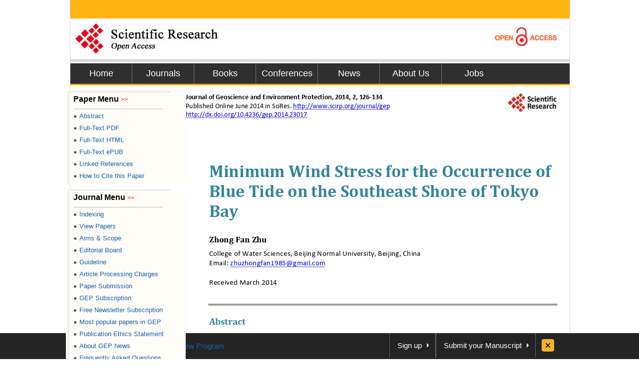

--- FILE ---
content_type: text/html
request_url: https://file.scirp.org/Html/46774.html
body_size: 42688
content:
<!DOCTYPE HTML PUBLIC "-//W3C//DTD HTML 4.01 Transitional//EN">
<html xmlns="http://www.w3.org/1999/xhtml" xmlns:v="urn:schemas-microsoft-com:vml">
  <head>
    <title>Minimum Wind Stress for the Occurrence of Blue Tide on the Southeast Shore of Tokyo Bay</title>
    <meta http-equiv="keywords" content="Minimum Wind Stress, Blue Tide, Tokyo Bay">
    <meta http-equiv="description" content="In Tokyo Bay, blue tide is a phenomenon that seawater presents to be milky blue due to reflection of sunshine off surface water in which a large number of sulfur particles suspend. Its occurrence is because of coastal upwelling of the oxygen-depleted water at the bottom of the bay induced by the blowing of a northeasterly wind, consequently leading to many deaths of shellfish and some aquatic animals in the bay. In this study, an analytical solution of minimum wind stress for the occurrence of blue tide on the southeast shore of the bay is presented based on a two-layered model, and comparison with observation data of blue tide from 2003 to 2010 shows the validity of this solution. The results of sensitivity analysis to all of parameters involved in this solution were also found to agree with qualitative understandings of blue tide phenomenon.">
    <meta http-equiv="content-type" content="text/html; charset=UTF-8">
	<meta name="generator" content="pdf2htmlEX">
	<meta http-equiv="X-UA-Compatible" content="IE=edge,chrome=1">
	<link rel="stylesheet" href="css/base.min.css"/>
	<link rel="stylesheet" href="css/fancy.min.css"/>
	<link rel="stylesheet" href="papercss/46774.css"/>
	<link href="css/basestyle.css" rel="stylesheet" type="text/css" />
	<script src="js/compatibility.min.js"></script>
	<script src="js/pdf2htmlEX.min.js"></script>
	<script src="js/jquery.js"></script>
	<meta name="citation_issnPrint" content="2327-4336"/>
<meta name="citation_volume" content="02"/>
<meta name="dc.language" content="en"/>
<meta name="citation_abstract_html_url" content="http://www.scirp.org/journal/PaperInformation.aspx?PaperID=46774&#abstract"/>
<meta name="citation_issnOnline" content="2327-4344"/>
<meta name="dc.publisher" content="Scientific Research Publishing"/>
<meta name="Author" content="Scientific Research Publishing"/>
<meta name="citation_title" content="Minimum Wind Stress for the Occurrence of Blue Tide on the Southeast Shore of Tokyo Bay"/>
<meta name="prism.section" content="Articles"/>
<meta name="prism.volume" content="02"/>
<meta name="citation_authors" content="Zhong Fan Zhu$zhuzhongfan1985@gmail.com$College of Water Sciences; Beijing Normal University; Beijing; China"/>
<meta name="title" content="Minimum Wind Stress for the Occurrence of Blue Tide on the Southeast Shore of Tokyo Bay"/>
<meta name="dc.title" content="Minimum Wind Stress for the Occurrence of Blue Tide on the Southeast Shore of Tokyo Bay"/>
<meta name="dcterms.issued" content="2014-06-06"/>
<meta name="description" content="In Tokyo Bay, blue tide is a phenomenon that seawater presents to be milky blue due to reflection of sunshine off surface water in which a large number of sulfur particles suspend. Its occurrence is because of coastal upwelling of the oxygen-depleted water at the bottom of the bay induced by the blowing of a northeasterly wind, consequently leading to many deaths of shellfish and some aquatic animals in the bay. In this study, an analytical solution of minimum wind stress for the occurrence of blue tide on the southeast shore of the bay is presented based on a two-layered model, and comparison with observation data of blue tide from 2003 to 2010 shows the validity of this solution. The results of sensitivity analysis to all of parameters involved in this solution were also found to agree with qualitative understandings of blue tide phenomenon."/>
<meta name="citation_pdf_url" content="http://www.scirp.org/journal/PaperDownload.aspx?paperID=46774"/>
<meta name="prism.publicationDate" content="2014-06-06"/>
<meta name="prism.doi" content="10.4236/gep.2014.23017"/>
<meta name="citation_fulltext_html_url" content=""/>
<meta name="dc.format" content="text/html"/>
<meta name="citation_abstract" content="In Tokyo Bay, blue tide is a phenomenon that seawater presents to be milky blue due to reflection of sunshine off surface water in which a large number of sulfur particles suspend. Its occurrence is because of coastal upwelling of the oxygen-depleted water at the bottom of the bay induced by the blowing of a northeasterly wind, consequently leading to many deaths of shellfish and some aquatic animals in the bay. In this study, an analytical solution of minimum wind stress for the occurrence of blue tide on the southeast shore of the bay is presented based on a two-layered model, and comparison with observation data of blue tide from 2003 to 2010 shows the validity of this solution. The results of sensitivity analysis to all of parameters involved in this solution were also found to agree with qualitative understandings of blue tide phenomenon."/>
<meta name="dc.description" content="In Tokyo Bay, blue tide is a phenomenon that seawater presents to be milky blue due to reflection of sunshine off surface water in which a large number of sulfur particles suspend. Its occurrence is because of coastal upwelling of the oxygen-depleted water at the bottom of the bay induced by the blowing of a northeasterly wind, consequently leading to many deaths of shellfish and some aquatic animals in the bay. In this study, an analytical solution of minimum wind stress for the occurrence of blue tide on the southeast shore of the bay is presented based on a two-layered model, and comparison with observation data of blue tide from 2003 to 2010 shows the validity of this solution. The results of sensitivity analysis to all of parameters involved in this solution were also found to agree with qualitative understandings of blue tide phenomenon."/>
<meta name="dc.creator" content="Zhong Fan Zhu$zhuzhongfan1985@gmail.com$College of Water Sciences"/>
<meta name="dc.creator" content="Beijing Normal University"/>
<meta name="dc.creator" content="Beijing"/>
<meta name="dc.creator" content="China"/>
<meta name="viewport" content="width=974px"/>
<meta name="prism.issnPrint" content="2327-4336"/>
<meta name="dc.date" content="2014-06-06"/>
<meta name="keywords" content="Minimum Wind Stress, Blue Tide, Tokyo Bay"/>
<meta name="dc.source" content="Journal of Geoscience and Environment Protection"/>
<meta name="dc.identifier" content="doi:10.4236/gep.2014.23017"/>
<meta name="dc.type" content="Articles"/>
<meta name="prism.startingPage" content="126"/>
<meta name="prism.number" content="03"/>
<meta name="prism.issnOnline" content="2327-4344"/>
<meta name="citation_doi" content="10.4236/gep.2014.23017"/>
<meta name="citation_journal_title" content="Journal of Geoscience and Environment Protection"/>
<meta name="citation_date" content="2014-06-06"/>
<meta name="prism.publicationName" content="Journal of Geoscience and Environment Protection"/>
<meta name="citation_publisher" content="Scientific Research Publishing"/>
<meta name="citation_year" content="2014"/>

<script>
/**
try{
  pdf2htmlEX.defaultViewer = new pdf2htmlEX.Viewer({});
}catch(e){} */

$(document).ready(function(){
	/* IE <= 8 */
	var isIE = '\v'=='v';
	if(isIE){
	  $("div").remove(".t");
	  $(".bi").each(function(){
			$(this).replaceWith('<v:image src="'+$(this).attr('src')+'" name="img" class="vml '+$(this).attr('class')+'"  style="width:751px;height:1094px;display:block"/>');
		});
	  }
	});
</script>
<style type="text/css">
.ad {
	position: fixed;
	_position: absolute;
	width: 48px;
	height: 60px;
	visibility: visible;
	cursor: pointer;
	margin-left: 290px
}
* html .ad /* IE6 固定  */ {
	position: absolute;
	bottom: auto;
	top: expression(eval(document.documentElement.scrollTop)+86);
}
</style>
<style type="text/css">
/*v\:* { behavior: url(#default#VML);}*/ 
.vml{
behavior: url(#default#VML);  
}  
img.thumb{
-ms-interpolation-mode: bicubic; 
}  
</style>

<base target="_blank"></head>
<body>
<div id="content">
	<div id="header" style="position: relative;z-index: 999;display: inline">    
		<div class="top"></div>    
		<div class="logo"> <a href="index.html"><img style="float: left;" border="0" alt="SCIRP LOGO" src="images/logo.jpg"></a><a href="Open_Access.html"><img style="float: right;" border="0" alt="ACCESS LOGO" src="images/open_access_logo.jpg"></a></div>    
		<div class="menu">      
			<ul>        
				<li class="m_nav"><a href="http://www.scirp.org">Home</a></li>        
				<li class="m_nav"><a href="http://www.scirp.org/journal/Index.aspx">Journals</a></li>        
				<li class="m_nav"><a href="http://www.scirp.org/book/Index.aspx">Books</a></li>        
				<li class="m_nav"><a href="http://www.scirp.org/conference/Index.aspx">Conferences</a></li>        
				<li class="m_nav"><a href="http://www.scirp.org/news/Index.aspx">News</a></li>        
				<li class="m_nav"><a href="http://www.scirp.org/aboutUs/Index.aspx">About Us</a></li>        
				<li class="l_nav"><a href="http://www.scirp.org/aboutUs/Jobs.aspx">Jobs</a></li>      
			</ul>    
		</div>  
	</div>
<div style="clear: both"></div>


 <div id="main" style="">

  <div style="width:150px;float:left;padding-left:0px;margin-left:-9px;position: relative;z-index: 999">
  <div class="l_top"></div>      
	<div class="l_min">        
		<h3 style="font-size:16px; padding:0 0 8px 0;margin:0;line-height:20px;">Paper Menu <span style="color:#ff3300;font-size:12px;">&gt;&gt;</span></h3>
		<p style="border-bottom: 1px solid #bbbbbb;width: 85%;margin: 0 0 -3px 0;"> </p>    
		<ul class="r_nav" style="font-size:13px">          
			<li><a href="http://www.scirp.org/journal/PaperInformation.aspx?PaperID=46774"><span style="color:#535353;font-size:12px;_font-size:5px;padding:0 5px 0 0">●</span>Abstract</a></li>          
			<li><a href="http://www.scirp.org/journal/PaperDownload.aspx?paperID=46774"><span style="color:#535353;font-size:12px;_font-size:5px;padding:0 5px 0 0">●</span>Full-Text PDF</a></li>          
			<li><a href="#"><span style="color:#535353;font-size:12px;_font-size:5px;padding:0 5px 0 0">●</span>Full-Text HTML</a></li>          
			<li><a href="http://www.scirp.org/journal/PaperDownload.aspx?paperID=46774&Type=ePUB"><span style="color:#535353;font-size:12px;_font-size:5px;padding:0 5px 0 0">●</span>Full-Text ePUB</a></li>          
			<li><a href="http://www.scirp.org/journal/PaperInformation.aspx?paperID=46774#reference"><span style="color:#535353;font-size:12px;_font-size:5px;padding:0 5px 0 0">●</span>Linked References</a></li>          
			<li><a href="http://www.scirp.org/journal/CTA.aspx?paperID=46774"><span style="color:#535353;font-size:12px;_font-size:5px;padding:0 5px 0 0">●</span>How to Cite this Paper</a></li>		  		  		  
		</ul>      
	</div>  
 	<div class="l_top"></div>      
	<div class="l_min">        
		<h3 style="font-size:16px; padding:0 0 8px 0;margin:0;line-height:20px;">Journal Menu <span style="color:#ff3300;font-size:12px;">&gt;&gt;</span></h3>
		<p style="border-bottom: 1px solid #bbbbbb;width: 85%;margin: 0 0 -3px 0;"> </p>    
		<ul class="r_nav" style="font-size:13px">          
			<li><a href="http://www.scirp.org/journal/Indexing.aspx?JournalID=2432"><span style="color:#535353;font-size:12px;_font-size:5px;padding:0 5px 0 0">●</span>Indexing</a></li>          
			<li><a href="http://www.scirp.org/journal/Home.aspx?JournalID=2432"><span style="color:#535353;font-size:12px;_font-size:5px;padding:0 5px 0 0">●</span>View Papers</a></li>          
			<li><a href="http://www.scirp.org/journal/AimScope.aspx?JournalID=2432"><span style="color:#535353;font-size:12px;_font-size:5px;padding:0 5px 0 0">●</span>Aims &amp; Scope</a></li>          
			<li><a href="http://www.scirp.org/journal/EditorialBoard.aspx?JournalID=2432"><span style="color:#535353;font-size:12px;_font-size:5px;padding:0 5px 0 0">●</span>Editorial Board</a></li>          
			<li><a href="http://www.scirp.org/journal/ForAuthors.aspx?JournalID=2432"><span style="color:#535353;font-size:12px;_font-size:5px;padding:0 5px 0 0">●</span>Guideline</a></li>          
			<li><a href="http://www.scirp.org/journal/Pay.aspx?JournalID=2432"><span style="color:#535353;font-size:12px;_font-size:5px;padding:0 5px 0 0">●</span>Article Processing Charges</a></li>		  		  		  
			<li><a href="http://papersubmission.scirp.org/paper/showAddPaper?journalID=683"><span style="color:#535353;font-size:12px;_font-size:5px;padding:0 5px 0 0">●</span>Paper Submission</a></li>		  		  		            
			<li><a href="http://www.scirp.org/journal/JournalSubscription.aspx?JournalID=2432"><span style="color:#535353;font-size:12px;_font-size:5px;padding:0 5px 0 0">●</span>GEP Subscription</a></li>          
			<li><a href="http://www.scirp.org/journal/NewsletterSubscription.aspx?JournalID=2432"><span style="color:#535353;font-size:12px;_font-size:5px;padding:0 5px 0 0">●</span>Free Newsletter Subscription</a></li>          
			<li><a href="http://www.scirp.org/journal/HottestPaper.aspx?JournalID=2432" target="_blank"><span style="color:#535353;font-size:12px;_font-size:5px;padding:0 5px 0 0">●</span>Most popular papers in            GEP            </a></li>          
			<li><a href="http://www.scirp.org/journal/Publicat_Ethics_Statement.aspx?JournalID=2432"><span style="color:#535353;font-size:12px;_font-size:5px;padding:0 5px 0 0">●</span>Publication Ethics Statement</a></li>          
			<li><a href="http://www.scirp.org/journal/NewsJournal.aspx?JournalID=2432"><span style="color:#535353;font-size:12px;_font-size:5px;padding:0 5px 0 0">●</span>About            GEP            News</a></li>          
			<li><a href="http://www.scirp.org/journal/FAQ.aspx?JournalID=2432"><span style="color:#535353;font-size:12px;_font-size:5px;padding:0 5px 0 0">●</span>Frequently Asked Questions</a></li>        
		</ul>      
	</div>      
	<div class="l_top"></div>      
	<div class="l_min">            
		<ul class="r_nav" style="font-size:12px">          
			<li><a href="http://www.scirp.org/journal/OpenSpecialIssues.aspx?JournalID=2432&amp;PubState=false"><span style="color:#535353;font-size:12px;_font-size:7px;padding:0 5px 0 0">●</span>Open Special Issues</a></li>          
			<li><a href="http://www.scirp.org/journal/OpenSpecialIssues.aspx?JournalID=2432&amp;PubState=true"><span style="color:#535353;font-size:12px;_font-size:7px;padding:0 5px 0 0">●</span>Published Special Issues</a></li>          
			<li><a href="http://www.scirp.org/journal/OpenSpecialIssuesGuideline.aspx?JournalID=2432"><span style="color:#535353;font-size:12px;_font-size:7px;padding:0 5px 0 0">●</span>Special Issues Guideline</a></li>        
		</ul>      
	</div>      
	<div class="l_bot"></div>      
	<!--期刊左侧特刊菜单结束-->   
 </div>
<table width="730px" border="0" style="table-layout:fixed;word-wrap:break-word">
	<tr>
		<td>
			<div id="page-container" style="width:850px;_width:850px;margin-left:0px;_margin-left:-110px;margin-top:-77px;position: relative;overflow: hidden">
					<div id="pf1" class="pf w0 h0" data-page-no="1"><div class="pc pc1 w0 h0"><img class="bi x0 y0 w1 h1" alt="" src="paperimages\46774_1.jpg" /><div class="t m0 x0 h2 y1 ff1 fs0 fc0 sc0 ls1 ws0">Journal of Geoscience and Environment Protection<span class="ls0 ws1">, 2014, 2<span class="ws0">, </span>126-134 </span></div><div class="t m0 x0 h3 y2 ff2 fs0 fc0 sc0 ls0 ws5">Published Online <span class="ws2">June<span class="ws1"> </span></span>2014 i<span class="ws1">n <span class="ws3">S<span class="ws4">ci</span>R<span class="ws0">es. <span class="fc1 ws4">http<span class="ws2">://www.scirp.org/journal/gep</span></span></span></span><span class="v0"> </span></span></div><div class="t m0 x0 h4 y3 ff2 fs0 fc1 sc0 ls0 ws3">http://dx.doi.org/10.4236/gep.2014.23017<span class="fc0 ls2 ws1 v0"> <span class="ff1"> </span><span class="ls0"> </span></span></div><div class="t m0 x1 h3 y4 ff1 fs0 fc2 sc0 ls0">H<span class="ls1 ws6">ow to cite this paper<span class="ls0 ws5">: <span class="ff2 fc0 ws4">Zhu<span class="ws1">, <span class="ws6">Z. F. </span>(2014). <span class="ws6">Minimum Wind Stress for the Occurrence of Blue Tide on the Southeast Shore of </span></span></span></span></span></div><div class="t m0 x1 h5 y5 ff2 fs0 fc0 sc0 ls0 ws5">Tokyo Bay<span class="ws1">. </span><span class="ff3">Journal of Geoscience and Environment Protection, <span class="ws3">2,</span></span><span class="ws1"> 126-134. <span class="fc1 ws3">http://dx.doi.org/10.4236/gep.2014.23017</span><span class="v0"> </span></span></div><div class="t m0 x0 h6 y6 ff4 fs1 fc0 sc0 ls0 ws1"> </div><div class="t m0 x0 h6 y7 ff4 fs1 fc0 sc0 ls0 ws1"> </div><div class="t m0 x1 h7 y8 ff5 fs2 fc2 sc0 ls0 ws7">Minimum Wind Stress for the Occurrence of </div><div class="t m0 x1 h7 y9 ff5 fs2 fc2 sc0 ls0 ws5">Blue Tide on the Southeast Shore of Tokyo </div><div class="t m0 x1 h7 ya ff5 fs2 fc2 sc0 ls0 ws8">Bay<span class="ws1"> </span></div><div class="t m0 x1 h8 yb ff5 fs3 fc0 sc0 ls0 ws9">Zhong<span class="ws1"> Fan Zhu </span></div><div class="t m0 x1 h9 yc ff2 fs4 fc0 sc0 ls0 ws7">College of Water Sciences, Beijing Normal University, Beijing<span class="wsa">, C<span class="ws2">hina<span class="ws1"> </span></span></span></div><div class="t m0 x1 ha yd ff2 fs4 fc0 sc0 ls0 ws2">Email:<span class="ls1 ws1"> <span class="fc1 ws2">zhuzhongfan1985@gmail.com<span class="fc0 ls0 ws1 v0">  </span></span></span></div><div class="t m0 x1 h9 ye ff2 fs4 fc0 sc0 ls0 ws1"> </div><div class="t m0 x1 h9 yf ff2 fs4 fc0 sc0 ls0 ws5">Received <span class="ws2">March <span class="ls1 ws1"> </span>2014<span class="ws1"> </span></span></div><div class="t m0 x0 h9 y10 ff2 fs4 fc0 sc0 ls0 ws1"> </div><div class="t m0 x2 hb y11 ff6 fs4 fc0 sc0 ls0 ws1"> </div><div class="t m0 x0 h9 y12 ff5 fs4 fc0 sc0 ls0 ws1"> </div><div class="t m0 x1 hc y13 ff5 fs1 fc2 sc0 ls0 ws9">Abstract<span class="ws1"> </span></div><div class="t m0 x1 h9 y14 ff5 fs4 fc0 sc0 ls1 ws6">In Tokyo Bay, blue tide<span class="ls3 ws1"> <span class="ls0 wsb">is a phenomenon that seawater</span><span class="ls4"> </span></span>presents to be<span class="ls4 ws1"> <span class="ls0 wsb">milky blue due to reflection </span></span></div><div class="t m0 x1 h9 y15 ff5 fs4 fc0 sc0 ls1 ws6">of sunshine off surface water <span class="ls0 ws1">in <span class="wsc">which <span class="ws6">a large number of sulfur particles</span></span><span class="ls3"> </span></span><span class="ws0">suspend. <span class="ls0 ws6">Its occurrence is </span></span></div><div class="t m0 x1 h9 y16 ff5 fs4 fc0 sc0 ls1 ws6">because of coastal upwelling of the oxygen<span class="ls0 ws2">-</span>depleted water at the bottom of the bay induced by the </div><div class="t m0 x1 h9 y17 ff5 fs4 fc0 sc0 ls1 wsd">blowing of a northeasterly wind, consequently leading to many deaths of shellfish and some </div><div class="t m0 x1 h9 y18 ff5 fs4 fc0 sc0 ls0 ws2">aquat<span class="ls1 ws6">ic animals in the bay. In this study, an analytical solution of minimum wind stress for the o<span class="ls0">c-</span></span></div><div class="t m0 x1 h9 y19 ff5 fs4 fc0 sc0 ls1 ws6">currence of blue tide on the southeast shore of the bay is presented based on a two<span class="ls0 ws2">-</span>layered model, </div><div class="t m0 x1 h9 y1a ff5 fs4 fc0 sc0 ls0 wse">and comparison with observation data of blue tide from 2003 to <span class="ls1">2010 shows the validity of this </span></div><div class="t m0 x1 h9 y1b ff5 fs4 fc0 sc0 ls0 ws1">solution. T<span class="wsf">he results of sensitivity analysis to all <span class="ws5">of <span class="ls1 ws6">parameters involved in this solution<span class="ls5 ws1"> <span class="ls0 ws2">were</span> <span class="ls0 ws5">also </span></span></span></span></span></div><div class="t m0 x1 h9 y1c ff5 fs4 fc0 sc0 ls0 ws2">found<span class="ws1"> to </span>ag ree <span class="ls1 ws1"> <span class="ws0">with qualitative understanding<span class="ws1">s of blue tide phenomenon<span class="ls0">. </span></span></span></span></div><div class="t m0 x3 h9 y1d ff5 fs4 fc0 sc0 ls0 ws1"> </div><div class="t m0 x1 hc y1e ff5 fs1 fc2 sc0 ls0 ws9">Keywords<span class="ws1"> </span></div><div class="t m0 x1 h9 y1f ff5 fs4 fc0 sc0 ls0 ws7">Minimum <span class="ws2">W<span class="ws5">ind <span class="ws1">Stress, </span></span>Blue<span class="ws1"> T</span>ide<span class="ws1">, <span class="ws5">Tokyo Bay</span> </span></span></div><div class="t m0 x2 hd y20 ff7 fs5 fc0 sc0 ls0 ws1"> </div><div class="t m0 x0 he y21 ff7 fs4 fc0 sc0 ls0 ws1"> </div><div class="t m0 x1 hc y22 ff5 fs1 fc2 sc0 ls0 ws5">1. <span class="ws9">Introduction<span class="ws1"> </span></span></div><div class="t m0 x1 hb y23 ff6 fs4 fc0 sc0 ls0 wsf">Tokyo Bay <span class="ws9">w as<span class="ls5 ws1"> <span class="ls3 ws6">subject to the consequences caused by a rapid urbanization and an intensive industrial develop-</span></span></span></div><div class="t m0 x1 hb y24 ff6 fs4 fc0 sc0 ls0 ws9">ment<span class="ls1 ws10">. L<span class="ls3 wsf">arge quantities of untreated domestic sewage and municipal sewage<span class="ls6 ws1"> <span class="ls0 ws11">as well as industrial sewage, which </span></span></span></span></div><div class="t m0 x1 hb y25 ff6 fs4 fc0 sc0 ls3 ws9">contained<span class="ls7 ws1"> <span class="ls0 wse">large nitrogen and phosphorus loads<span class="ws7">, </span></span></span><span class="ws12">were discharged into Tokyo Bay, consequently <span class="ws9">influenc<span class="ls0">ing<span class="ws1"> se-</span></span></span></span></div><div class="t m0 x1 hb y26 ff6 fs4 fc0 sc0 ls3 ws6">riously the development of the ecosystem in the bay. The input of these nutrient loads, with available sunlight in </div><div class="t m0 x1 hb y27 ff6 fs4 fc0 sc0 ls0 ws5">the surface and suitable temperature in spri<span class="ls3 ws1">ng or summer, promote<span class="ls0">d </span><span class="ws0">the excessive growth of phytoplankton. As a </span></span></div><div class="t m0 x1 hb y28 ff6 fs4 fc0 sc0 ls3 ws12">result, a phenomenon known as red tide (or algal bloom) <span class="ls0">took place, where the concentration of phytoplankton </span></div><div class="t m0 x1 hb y29 ff6 fs4 fc0 sc0 ls0 ws12">was so high that the color of seawater presented to be red. <span class="ls3">Red tide occurred <span class="ls1">fr<span class="ls0 ws5">equently </span></span>in Tokyo Bay<span class="ls0 ws1">, <span class="ws5">and its </span></span></span></div><div class="t m0 x1 hb y2a ff6 fs4 fc0 sc0 ls0 ws9">occurrence<span class="ls8 ws1"> </span><span class="ws13">led to <span class="ls3">decreased biodiversity, toxin production and dissolved oxygen depletion<span class="ls9 ws1"> <span class="ls0 ws14">in the bay</span></span><span class="ls1">. When </span></span></span></div><div class="t m0 x1 hb y2b ff6 fs4 fc0 sc0 ls3 wse">phytoplankton d<span class="ls0 ws9">ied<span class="lsa ws1"> </span></span>and f<span class="ls0 ws9">ell<span class="lsa ws1"> </span><span class="ws15">into the </span>bottom<span class="lsa ws1"> <span class="ls3 ws15">water due to gravity, some of them <span class="ls1 ws9">were<span class="lsa ws1"> </span></span>largely decomposed by </span></span></span></div><div class="t m0 x1 hb y2c ff6 fs4 fc0 sc0 ls0 wse">bacteria at the bottom<span class="ls1 ws0">. </span><span class="ls3">During this process, a large concentration of dissolved oxygen at the bottom <span class="ls0 ws9">was<span class="lsa ws1"> <span class="ls0 ws9">co<span class="ls3">n-</span></span></span></span></span></div><div class="t m0 x1 hb y2d ff6 fs4 fc0 sc0 ls0 ws16">sumed<span class="ws1">, <span class="ls3 wse">and consequently the bottom water bec<span class="ls0 ws16">ame<span class="lsa ws1"> </span></span><span class="ws17">oxygen<span class="ls0 ws9">-<span class="ls3 ws0">depleted <span class="ls1">or <span class="ls0 wse">even anoxic. On the other hand, <span class="wsa">fresh </span></span></span></span></span></span></span></span></div><div class="t m0 x1 hb y2e ff6 fs4 fc0 sc0 ls0 wse">water discharge into<span class="ls7 ws1"> <span class="ls3 ws12">the bay from several rivers and intermittent <span class="ls0 ws9">precipitation<span class="ls7 ws1"> </span><span class="wse">particularly from summer to a</span></span>u-</span></span></div><a class="l" href="http://www.scirp.org/journal/gep"><div class="d m1" style="border-style:none;position:absolute;left:298.821526px;bottom:1127.010044px;width:128.835000px;height:10.987000px;background-color:rgba(255,255,255,0.000001);"></div></a><a class="l" href="http://dx.doi.org/10.4236/gep.2014.23017"><div class="d m1" style="border-style:none;position:absolute;left:84.137862px;bottom:1072.948571px;width:161.811000px;height:34.986000px;background-color:rgba(255,255,255,0.000001);"></div></a><a class="l" href="http://dx.doi.org/10.4236/gep.2014.23017"><div class="d m1" style="border-style:none;position:absolute;left:551.198025px;bottom:65.780664px;width:161.811000px;height:10.986300px;background-color:rgba(255,255,255,0.000001);"></div></a><a class="l" href="http://www.scirp.org"><div class="d m1" style="border-style:none;position:absolute;left:729.102086px;bottom:1119.705734px;width:65.280000px;height:26.040000px;background-color:rgba(255,255,255,0.000001);"></div></a><a class="l" href="mailto:zhuzhongfan1985@gmail.com"><div class="d m1" style="border-style:none;position:absolute;left:172.505022px;bottom:810.339548px;width:127.796000px;height:12.207000px;background-color:rgba(255,255,255,0.000001);"></div></a></div><div class="pi" data-data="{&quot;ctm&quot;:[1.545232,0.000000,0.000000,1.545232,0.000000,0.000000]}"></div></div>
<div id="pf2" class="pf w0 h0" data-page-no="2"><div class="pc pc2 w0 h0"><img class="bi x4 y2f w2 hf" alt="" src="paperimages\46774_2.jpg" /><div class="t m0 x5 h3 y30 ff8 fs0 fc2 sc0 ls0 ws1">Z. F. <span class="ws18">Zhu</span>  </div><div class="t m0 x0 hb y2 ff6 fs4 fc2 sc0 ls0 ws1"> </div><div class="t m0 x6 h10 y5 ff6 fs0 fc0 sc0 ls0 ws1"> </div><div class="c x7 y31 w3 h8"><div class="t m0 x4 h3 y32 ff8 fs0 fc2 sc0 ls0 ws1">127 </div></div><div class="t m0 x1 hb y33 ff6 fs4 fc0 sc0 ls3 ws6">tumn, along with seasonal temperature variation caused by surface heating and cooling, resulted in a well<span class="ls1 ws9">-</span><span class="ls0">mixed </span></div><div class="t m0 x1 hb y34 ff6 fs4 fc0 sc0 ls0 ws6">upper water with high temperature and low salinity and<span class="ls5 ws1"> </span><span class="wsf">a lower water with low temperature and high salinity in </span></div><div class="t m0 x1 hb y35 ff6 fs4 fc0 sc0 ls0 ws19">the bay. <span class="ls3 ws17">A</span><span class="ws6">s a result, a stable stratification developed, where the lighter upper water covered on the surface of the </span></div><div class="t m0 x1 hb y36 ff6 fs4 fc0 sc0 ls0 ws15">heavier lower water. T<span class="ws1a">his stable structure prevented a vertical circulation to bri</span><span class="ls3">ng dissolved oxygen from the </span></div><div class="t m0 x1 hb y37 ff6 fs4 fc0 sc0 ls3 ws6">surface to the bottom, thus enhancing the oxygen<span class="ls0 ws9">-<span class="ws6">depleted state of the lower water. Under an</span>a<span class="ws6">erobic conditions, </span></span></div><div class="t m0 x1 hb y38 ff6 fs4 fc0 sc0 ls3 ws12">sulfate contained in the bottom water will be reduced into hydrogen sulfide. W<span class="ls0">hen a northeasterly wind as fre-</span></div><div class="t m0 x1 hb y39 ff6 fs4 fc0 sc0 ls3 ws9">quentl<span class="ls0 ws5">y observed<span class="ls6 ws1"> </span><span class="ws11">blew on the surface, the well</span></span><span class="ws17">-<span class="ws10">mixed upper water will follow the wind in the downwind dire<span class="ls0">c-</span></span></span></div><div class="t m0 x1 hb y3a ff6 fs4 fc0 sc0 ls3 ws6">tion, and the oxygen<span class="ls0 ws9">-<span class="wsf">depleted lower water will flow in the opposite direction to compensate, finally resulting in </span></span></div><div class="t m0 x1 hb y3b ff6 fs4 fc0 sc0 ls0 ws6">coastal upwelling of the bottom water from the bottom to the surface. <span class="ws9">D</span><span class="ls3">uring this process, a large amount of h<span class="ls0">y-</span></span></div><div class="t m0 x1 hb y3c ff6 fs4 fc0 sc0 ls3 ws6">drogen sulfide present in the lower water was oxidized to <span class="ls0 ws9">colloidal<span class="ls3 ws1"> </span><span class="ws6">sulfur substances when they meet the oxygen </span></span></div><div class="t m0 x1 hb y3d ff6 fs4 fc0 sc0 ls0 ws6">in the atmosphere. <span class="ls1 ws9">W</span><span class="ws19">hen sunshine reflected off the surface water <span class="ls3 ws9">containin<span class="ls0 ws1">g <span class="ws6">these sulfur substances, the color of </span></span></span></span></div><div class="t m0 x1 hb y3e ff6 fs4 fc0 sc0 ls0 ws5">seawater presented<span class="lsa ws1"> <span class="ls3 ws15">quickly to be blue<span class="ls0 ws9">–</span>green, and this phenomenon has been termed as blue tide. Coastal up-</span></span></div><div class="t m0 x1 hb y3f ff6 fs4 fc0 sc0 ls0 ws13">welling of the oxygen<span class="ls3 ws17">-<span class="ws13">depleted bottom water accompanying the outbreak of blue tide phenomenon caused a </span></span></div><div class="t m0 x1 hb yb ff6 fs4 fc0 sc0 ls0 ws6">large nu<span class="ls3">mber of mortalities of fish and shellfish in the upper warm water, consequently resulting in a substantial </span></div><div class="t m0 x1 hb y40 ff6 fs4 fc0 sc0 ls0 ws7">economical loss to coastal fisheries in Tokyo Bay.  <span class="ws1"> </span></div><div class="t m0 x8 hb y41 ff6 fs4 fc0 sc0 ls3 wse">Plenty of researches concerning blue tide have been carried out in the past from different perspe<span class="ls0 ws9">ctives<span class="lsa ws1"> <span class="ls0 ws9">(G<span class="ls3">o-</span></span></span></span></div><div class="t m0 x1 hb y42 ff6 fs4 fc0 sc0 ls0 wsa">myo <span class="ws12">et al.<span class="ls3">, 1998; Ichioka <span class="ls0">et al.</span>, 2009; Kakino <span class="ls0">et al., 1987; Kataoka et al., 1989; Koibuchi <span class="ws1">&amp; </span>Isobe, 2007; Ma-</span></span></span></div><div class="t m0 x1 hb y43 ff6 fs4 fc0 sc0 ls0 ws6">tsuyama <span class="ws12">et al.<span class="ls3">, 1990; Nakatsuji et<span class="ls7 ws1"> <span class="ls0 ws12">al., 1991; Nakatsuji et al.<span class="ls3">, 1995; Otsubo <span class="ls0">et al., 1991; Sasaki et al., 1993; Sa-</span></span></span></span></span></span></div><div class="t m0 x1 hb y44 ff6 fs4 fc0 sc0 ls0 ws5">saki <span class="ws12">et al., 1996). These research results are helpful to understand the mechanism of outbreak of blue tide phe-</span></div><div class="t m0 x1 hb y45 ff6 fs4 fc0 sc0 ls3 ws12">nomenon, and, based on them, this study presents the minimum wind stress for the occurrence of blue tide on </div><div class="t m0 x1 hb y46 ff6 fs4 fc0 sc0 ls3 wsf">the southeast shore of the bay by using an analytical solution in the context of a two<span class="ls1 ws9">-<span class="ls0 ws10">layered model. The layout </span></span></div><div class="t m0 x1 hb y47 ff6 fs4 fc0 sc0 ls3 wse">of this paper is as follows. Section 2 introduces briefly the engineering background and derivation of the an<span class="ls0">a-</span></div><div class="t m0 x1 hb y48 ff6 fs4 fc0 sc0 ls3 ws1a">lytical solution. Comparison with observation data from 2003 to 2010 is provided in section 3<span class="ls0 ws1b">, and section 4 </span></div><div class="t m0 x1 hb y49 ff6 fs4 fc0 sc0 ls3 ws12">presents the sensitivity analysis of the solution to all of the chosen parameters. As a summary, section 5 shows </div><div class="t m0 x1 hb y4a ff6 fs4 fc0 sc0 ls0 ws5">the concluding remarks.<span class="ws1"> </span></div><div class="t m0 x1 hc y4b ff5 fs1 fc2 sc0 ls0 ws5">2. <span class="ls1 ws0">Engineering </span><span class="ws9">B</span>ackground and D<span class="ws9">erivation</span><span class="ws1"> </span>of the <span class="ls1 ws1c">S</span><span class="ws9">olution</span><span class="ws1"> </span></div><div class="t m0 x1 he y4c ff6 fs4 fc0 sc0 ls3 wse">As shown in <span class="ff7 ls0">Figure 1<span class="ff6">, Tokyo Bay is located in the central part of main islands of Japan. Its main axis, mean </span></span></div><div class="t m0 x1 hb y4d ff6 fs4 fc0 sc0 ls3 ws12">width and average water depth are 50 km, 20 km and 15 m, respectively. When a northeasterly<span class="ls1 ws9">-<span class="ls0 wse">oriented wind </span></span></div><div class="t m0 x1 hb y4e ff6 fs4 fc0 sc0 ls3 ws6">begins to blow on the surface of the bay, blue tide is frequently observed along the coastline from off Funabashi </div><div class="t m0 x1 hb y4f ff6 fs4 fc0 sc0 ls1 ws1">to off Ichihara.  <span class="ls0"> </span></div><div class="t m0 x8 hb y50 ff6 fs4 fc0 sc0 ls0 ws10">As described in Zhu and Isobe (2012), although the real coastline of the bay is complicated, <span class="ws5">we just <span class="wsc">consider </span></span></div><div class="t m0 x1 hb y51 ff6 fs4 fc0 sc0 ls0 ws6">the research domain <span class="ls3">to be<span class="ls4 ws1"> <span class="ls0 ws6">a rectangular one with</span> <span class="ls0 ws9">the</span> <span class="ls3 ws9">length<span class="ls4 ws1"> <span class="ls3 ws6">of 50 km</span><span class="ls0">, <span class="ws6">the w<span class="ls3">idth of 20 km and water depth of 15 </span></span></span></span></span></span></span></div><div class="t m0 x1 hb y52 ff6 fs4 fc0 sc0 ls0 wsf">m, respectively, <span class="ls3 ws6">as shown by real lines and one dashed red line just indicating the imaginary southwest shore in </span></div><div class="t m0 x1 he y53 ff7 fs4 fc0 sc0 ls0 ws9">Fig<span class="ws5">ure <span class="ls3 ws17">1<span class="ff6 ls1 ws0">. </span></span></span>Fig<span class="ws5">ure </span>2(a)<span class="ff6 ls7 ws1"> <span class="ls0 wse">illustrates the dimensions of this domain<span class="ws1"> (</span></span></span></div><div class="c x9 y54 w4 h11"><div class="t m2 x4 hb y55 ff9 fs4 fc0 sc0 ls0">b</div></div><div class="t m0 xa h12 y56 ff6 fs4 fc0 sc0 lsb ws1"> <span class="ls0 wse v1">is the width<span class="ls1 ws0">, <span class="ls0 wsc">and <span class="ls3 ws12">a right</span><span class="ws9">-<span class="ls3 ws12">handed Cartesian </span></span></span></span></span></div><div class="t m0 x1 hb y57 ff6 fs4 fc0 sc0 ls0 ws6">coordinate system<span class="ls4 ws1"> </span><span class="ls3">is defined as follows:<span class="ls4 ws1"> </span>the origin<span class="ls5 ws1"> <span class="ls0 ws9">is</span><span class="ls4"> </span></span><span class="ls0">in the center of domain, the<span class="ws1"> </span></span></span></div><div class="c xb y58 w4 h13"><div class="t m3 x4 hb y55 ff9 fs4 fc0 sc0 ls0">x</div></div><div class="t m0 xc h12 y59 ff6 fs4 fc0 sc0 lsb ws1"> <span class="ls0 ws6 v1">axis follows the <span class="ws9">northeast-</span></span></div><div class="t m0 x1 hb y5a ff6 fs4 fc0 sc0 ls0 ws9">erly<span class="ls3 ws1"> </span>wind,<span class="ls3 ws1"> </span>the<span class="ws1"> </span></div><div class="c xd y5b w5 h14"><div class="t m4 xe h15 y5c ff9 fs6 fc0 sc0 ls0">y</div></div><div class="t m0 xf h16 y5d ff6 fs4 fc0 sc0 lsb ws1"> <span class="ls0 wsa v2">axis is <span class="ws19">perpendicular to the <span class="ls3 wsa">length direction<span class="ws1"> <span class="ls0 ws6">of the <span class="ls3 ws17">dom<span class="ls0 ws9">ain,<span class="ls3 ws1"> </span>and<span class="ls3 ws1"> <span class="ls0 ws9">the<span class="ws1"> </span></span></span></span></span></span></span></span></span></span></div><div class="c x10 y5e w4 h17"><div class="t m5 x4 he y5f ff9 fs4 fc0 sc0 ls0">z</div></div><div class="t m0 x11 h18 y60 ff6 fs4 fc0 sc0 lsb ws1"> <span class="ls0 wsa v3">axis <span class="ws6">is positive<span class="ls3 ws1"> </span><span class="ws5">upward </span></span></span></div><div class="t m0 x1 hb y61 ff6 fs4 fc0 sc0 ls0 ws5">above the still <span class="ws9">surface<span class="ls1 ws1"> </span>level.).<span class="ws1"> </span></span></div><div class="t m0 x8 hb y62 ff6 fs4 fc0 sc0 ls3 ws9">Considering<span class="ls4 ws1"> <span class="ls0 ws5">that a </span></span><span class="ws6">northeasterly wind is imposed suddenly and uniformly over the surface of the whole water </span></div><div class="t m0 x1 hb y63 ff6 fs4 fc0 sc0 ls0 ws5">body, <span class="wse">Zhu and Isobe (2012) <span class="ws9">analyze<span class="ws1">d </span></span><span class="ls3">the occurrence process of <span class="ls0">blue tide<span class="lsa ws1"> </span>using a two<span class="ws9">-</span>layered model </span>which is </span></span></div><div class="t m0 x1 hb y64 ff6 fs4 fc0 sc0 ls0 ws9">consisted<span class="lsc ws1"> <span class="ls1 ws12">of the upper, well<span class="ls0 ws9">-<span class="ws12">mixed layer and the lower anoxic layer, separated by <span class="ws5">a </span>density interface. Since the </span></span></span></span></div><div class="t m0 x1 hb y65 ff6 fs4 fc0 sc0 ls3 ws6">wind begins to blow on the surface, within <span class="ls0 ws5">a <span class="ws6">short time, the initial oscillation arising from the Coriolis force due </span></span></div><div class="t m0 x1 hb y66 ff6 fs4 fc0 sc0 ls3 ws12">to the rotation of the Earth does not <span class="ls0 ws9">influence<span class="ls7 ws1"> </span><span class="ws12">the water body, so that <span class="ws5">a </span></span>wind-</span>driven current in <span class="ls0 wsc">the <span class="wse">water body </span></span></div><div class="t m0 x1 hb y67 ff6 fs4 fc0 sc0 ls3 ws6">can be simply viewed as being in<span class="ls0 ws1"> </span></div><div class="c x12 y68 w6 h13"><div class="t m6 x13 hb y55 ff9 fs7 fc0 sc0 ls0">z</div><div class="t m6 x4 hb y55 ff9 fs7 fc0 sc0 ls2 ws8">x<span class="ffa ls0">−</span></div></div><div class="t m0 x14 h12 y69 ff6 fs4 fc0 sc0 lsb ws1"> <span class="ls0 ws6 v1">longitudinal section. The wind generates some surface waves and then </span></div><div class="t m0 x1 hb y6a ff6 fs4 fc0 sc0 ls0 ws11">these surface waves are reflected by two <span class="ws9">boundaries<span class="lsc ws1"> </span><span class="ws7">of </span></span>the bay<span class="ls3 wsf">, which forms a standing wave group. Motion of </span></div><div class="t m0 x1 hb y6b ff6 fs4 fc0 sc0 ls0 ws12">this standing wave group causes the surface tilt with the <span class="ls3 ws9">southwest<span class="ls7 ws1"> <span class="ls3 ws9">boundary<span class="ls7 ws1"> <span class="ls3 ws12">up and the northeast shore<span class="ls7 ws1"> <span class="ls0 ws5">down, </span></span></span></span></span></span></span></div><div class="t m0 x1 hb y6c ff6 fs4 fc0 sc0 ls1 ws1">further cau<span class="ls0 ws7">sing the surface to oscillate about an equilibrium tilt. Such an equilibrium tilt will be reached when all </span></div><div class="t m0 x1 hb y6d ff6 fs4 fc0 sc0 ls3 ws10">wave energy is completely dissipated and, at this point, barotropic pressure on the whole <span class="ls1 wsf">water body<span class="lsc ws1"> </span><span class="ls3">caused by </span></span></div><div class="t m0 x1 hb y6e ff6 fs4 fc0 sc0 ls0 wsf">this equilibrium tilt is in balance wi<span class="ws5">th surface </span>wind stress. The imposed wind stress also causes the vertical m<span class="ls3">o-</span></div><div class="t m0 x1 hb y6f ff6 fs4 fc0 sc0 ls3 ws6">tions of <span class="ls0 wsc">the <span class="ws6">water body. Specifically, since the onset of wind stress, the thin layer water beneath the surface will </span></span></div><div class="t m0 x1 hb y70 ff6 fs4 fc0 sc0 ls3 ws6">follow instantly the wind downwind and, as the compensation, the<span class="ls5 ws1"> <span class="ls0 wsf">rest layer water between it and density inte<span class="ls1">r-</span></span></span></div><div class="t m0 x1 he y71 ff6 fs4 fc0 sc0 ls0 ws6">face will flow upwind, as also schematically shown in <span class="ff7 ws9">Fig<span class="ws5">ure </span>2(b)</span><span class="ws1">. </span><span class="ls3">This opposite motion makes the interface up <span class="ls0 ws1"> </span></span></div></div><div class="pi" data-data="{&quot;ctm&quot;:[1.545232,0.000000,0.000000,1.545232,0.000000,0.000000]}"></div></div>
<div id="pf3" class="pf w0 h0" data-page-no="3"><div class="pc pc3 w0 h0"><img class="bi x15 y2f w7 hf" alt="" src="paperimages\46774_3.jpg" /><div class="t m0 x0 h3 y30 ff8 fs0 fc2 sc0 ls0 ws1">Z. F. <span class="ws18">Zhu</span> </div><div class="t m0 x2 hb y2 ff6 fs4 fc0 sc0 ls0 ws1"> </div><div class="t m0 x6 h10 y5 ff6 fs0 fc0 sc0 ls0 ws1"> </div><div class="c x7 y31 w3 h8"><div class="t m0 x4 h3 y32 ff8 fs0 fc2 sc0 ls0 ws1">128 </div></div><div class="t m0 xc hb y72 ff6 fs4 fc0 sc0 ls0 ws1"> </div><div class="t m0 x16 h19 y73 ff7 fs0 fc0 sc0 ls1 wse">Figure 1.<span class="fs8 ls7 ws1"> <span class="ff6 fs0 ls0 wse">Map of Tokyo Bay and <span class="ws1">the </span><span class="ls1">chosen research domain </span></span></span></div><div class="t m0 x16 h10 y74 ff6 fs0 fc0 sc0 ls0 ws5">for the study of <span class="ws0">blue tide<span class="ws1"> (Zhu &amp; </span></span>Yu, 2014)<span class="ws1">.   </span></div><div class="t m0 x1 hb y75 ff6 fs4 fc0 sc0 ls0 ws1"> </div><div class="t m0 x17 hb y76 ff6 fs4 fc0 sc0 ls0 ws1"> </div><div class="t m0 x18 h1a y58 ff6 fs8 fc0 sc0 ls0 ws1d">(a)<span class="ws1"> </span></div><div class="t m0 x19 hb y77 ff6 fs4 fc0 sc0 ls0 ws1"> </div><div class="t m0 x18 h1a y78 ff6 fs8 fc0 sc0 ls0 ws1">(b) </div><div class="t m0 x1a h19 y79 ff7 fs0 fc0 sc0 ls1 ws0">Figure <span class="ls0 ws2">2.<span class="fs8 ls7 ws1"> </span><span class="ff6 ws15">Dimensions of the chosen research domain <span class="wsa">(a) <span class="ls1 wse">and schematic diagrams of coastal </span></span></span></span></div><div class="t m0 x1a h10 y7a ff6 fs0 fc0 sc0 ls0 ws1">upwelling <span class="ws6">(b) and (c), caused by the continual blowing of</span> a <span class="wsf">northeasterly wind<span class="ls3 ws9">.<span class="fs8 ws1 v0"> </span></span><span class="v0">(b) (The wind </span></span></div><div class="t m0 x1a h10 y7b ff6 fs0 fc0 sc0 ls0 ws2">directio<span class="ws19">n is from the left to the right)<span class="ws0">; <span class="wsa">(c) </span></span>(The wind direction is perpendicular to the surface of </span></div><div class="t m0 x1a h10 y2e ff6 fs0 fc0 sc0 ls0 ws5">this paper and inward<span class="ws1">). </span></div><div class="c x1b y76 w8 h1b"><div class="t m7 x1c h19 y7c ff6 fs9 fc0 sc0 ls0 ws2">Northeasterly</div><div class="t m7 x1c h19 y7d ff6 fs9 fc0 sc0 lsd ws1e">wind</div><div class="t m7 x15 h1c y7e ff6 fsa fc0 sc0 ls3 ws1f">Northeast <span class="fs9 ls0 ws2 v4">Northeast</span></div><div class="t m7 x1d h19 y7f ff6 fs9 fc0 sc0 ls3 ws9">boundary</div><div class="t m7 x1e h19 y80 ff6 fs9 fc0 sc0 lse wsf">Southeast   boundary</div><div class="t m7 x1f h19 y32 ff6 fs9 fc0 sc0 ls3 ws0">Northwest   boundary</div><div class="t m7 x20 h19 y7e ff6 fs9 fc0 sc0 lse ws4">Southwest</div><div class="t m7 x20 h19 y0 ff6 fs9 fc0 sc0 ls3 ws9">boundary</div><div class="t m7 x21 h1c y81 ff9 fsa fc0 sc0 ls0">x</div><div class="t m7 x22 h1c y82 ff9 fsa fc0 sc0 ls0">y</div><div class="t m7 x23 h1c y83 ff9 fsa fc0 sc0 lsf">z<span class="ls0 v5">b</span></div></div></div><div class="pi" data-data="{&quot;ctm&quot;:[1.545232,0.000000,0.000000,1.545232,0.000000,0.000000]}"></div></div>
<div id="pf4" class="pf w0 h0" data-page-no="4"><div class="pc pc4 w0 h0"><img class="bi x4 y2f w2 hf" alt="" src="paperimages\46774_4.jpg" /><div class="t m0 x5 h3 y30 ff8 fs0 fc2 sc0 ls0 ws1">Z. F. <span class="ws18">Zhu</span>  </div><div class="t m0 x0 hb y2 ff6 fs4 fc2 sc0 ls0 ws1"> </div><div class="t m0 x6 h10 y5 ff6 fs0 fc0 sc0 ls0 ws1"> </div><div class="c x7 y31 w3 h8"><div class="t m0 x4 h3 y32 ff8 fs0 fc2 sc0 ls0 ws1">129 </div></div><div class="t m0 x1 hb y33 ff6 fs4 fc0 sc0 ls0 ws6">at the <span class="ls3">northeast shore<span class="ls4 ws1"> <span class="ls0 ws6">and down at the <span class="ls3">southwest shore <span class="ls0">of the <span class="ws9">bay</span></span>, which is opposite to that of the surface. Sim<span class="ls0 ws9">i-</span></span></span></span></span></div><div class="t m0 x1 hb y34 ff6 fs4 fc0 sc0 ls0 ws6">larly, this interface tilt is created by <span class="wsc">the </span><span class="ls3">motion of another standing wave group formed by some internal waves, </span></div><div class="t m0 x1 hb y35 ff6 fs4 fc0 sc0 ls3 ws6">thus also oscillating around an equilibrium position at which buoyancy force balances barotropic pressure caus<span class="ls0 ws1">- </span></div><div class="t m0 x1 hb y36 ff6 fs4 fc0 sc0 ls0 ws13">ed by the surface set<span class="ls1 ws9">-</span>up. If wind <span class="ls3 ws9">condit<span class="ls0">ion<span class="ls8 ws1"> <span class="ls0 ws13">is enough, the interface will intersect the surface at the <span class="wsc">northeast </span></span></span></span></span></div><div class="t m0 x1 hb y37 ff6 fs4 fc0 sc0 ls0 ws9">shore<span class="ls3 ws1"> </span><span class="ws6">of the </span>bay<span class="ls3 wsa">, and the lower anoxic water begins to touch and interact with dissolved oxygen at the surface, at </span></div><div class="t m0 x1 hb y38 ff6 fs4 fc0 sc0 ls0 ws7">this point, blue tide<span class="ws1"> <span class="ws0">takes place. When the northeasterly </span><span class="ls3">wind continuously blow<span class="ls0">s <span class="ws5">on the surface, the effect of the </span></span></span></span></div><div class="t m0 x1 hb y84 ff6 fs4 fc0 sc0 ls3 ws12">Earth’s rotation must be taken into account, and thus velocity direction of the upper layer water in the research </div><div class="t m0 x1 hb y85 ff6 fs4 fc0 sc0 ls0 ws6">domain is gradually deflected to the right of wind direction. In this case,<span class="ls3 ws1"> </span>the thin layer water beneath the surface </div><div class="t m0 x1 hb y9 ff6 fs4 fc0 sc0 ls0 ws12">will flow towards the northwest shore of the bay while the rest layer water between it and <span class="wsc">the </span>density interface </div><div class="t m0 x1 hb y86 ff6 fs4 fc0 sc0 ls0 ws11">will flow in <span class="wsc">an <span class="ws10">opposite direction<span class="lsc ws1"> </span><span class="ws12">towards the southeast shore</span></span></span>. Similarly,<span class="ls7 ws1"> <span class="ls3 ws10">this opposite motion causes the corr<span class="ls0">e-</span></span></span></div><div class="t m0 x1 hb y87 ff6 fs4 fc0 sc0 ls0 ws6">sponding tilt of the interface. If wind conditions are satisfied, the interface will also reach the surface and hence </div><div class="t m0 x1 hb y88 ff6 fs4 fc0 sc0 ls0 ws7">blue tide <span class="ws0">will occur<span class="ls1 ws1"> <span class="ls3">on the southeast shore of the bay.<span class="ls0"> </span></span></span></span></div><div class="t m0 x8 hb y89 ff6 fs4 fc0 sc0 ls3 ws17">O<span class="ls0 ws6">ccurrence of blue tide<span class="ls3 ws1"> </span>on the southeast shore is just discussed in this study<span class="ws1">. </span>In order to simplify the theoret<span class="ws9">i-</span></span></div><div class="t m0 x1 hb y8a ff6 fs4 fc0 sc0 ls0 ws6">cal method for calculating this case, all of parameters are simply assumed to be uniform <span class="ws9">along<span class="ls3 ws1"> </span>the</span></div><div class="c x24 y8b w4 h13"><div class="t m3 x4 hb y55 ff9 fs4 fc0 sc0 ls0">x</div></div><div class="t m0 x25 hb y8c ff6 fs4 fc0 sc0 ls0 ws9">axis<span class="ls3 ws1"> </span><span class="ws7">(Zhu <span class="ws1">&amp; </span></span></div><div class="t m0 x1 he y8d ff6 fs4 fc0 sc0 ls0 ws6">Isobe, 2012), and we simply analyze the vertical motion in the<span class="ls5 ws1"> </span>transverse section<span class="ls4 ws1"> </span><span class="ls3">of the bay<span class="ls5 ws1"> <span class="ls3 ws6">as shown in <span class="ff7 ls0 ws9">Fig<span class="wsc">ure </span></span></span></span></span></div><div class="t m0 x1 he y8e ff7 fs4 fc0 sc0 ls0 ws9">2(c)<span class="ff6 ws1">. </span></div><div class="t m0 x8 hb y8f ff6 fs4 fc0 sc0 ls3 ws17">G<span class="ws1">overning equations for the upper layer water and the lower one <span class="ls0 ws5">can be expressed as follows:<span class="ws1"> </span></span></span></div><div class="c x21 y90 w9 h6"><div class="t m8 x26 h1c y5c ffa fsb fc0 sc0 ls10">(<span class="ls0 ws20 v0">) (<span class="v0">)</span></span></div><div class="t m9 x27 h1d y91 ff6 fsc fc0 sc0 ls11">''</div><div class="t m9 x28 h1d y92 ff6 fsc fc0 sc0 ls0">0</div><div class="t ma x29 hb y93 ff6 fs4 fc0 sc0 ls0">,</div><div class="t m9 x6 h1e y94 ff9 fsc fc0 sc0 ls0 ws22">sx Ix</div><div class="t ma x2a he y95 ff9 fs4 fc0 sc0 ls12">u<span class="ls0 v6">f</span></div><div class="t ma x2b he y32 ff9 fs4 fc0 sc0 ls13">t<span class="ls14 v0">hh</span></div><div class="t mb x2c h1f y96 ffa fs6 fc0 sc0 ls15">ττ</div><div class="t mb x2d h1f y97 ffa fs6 fc0 sc0 ls16">υ<span class="ls17 ws25 v7">ρζζ ρζζ</span></div><div class="t ma x4 h19 y96 ffa fs4 fc0 sc0 ls18">∂<span class="ls19 ws26 v6">−= −</span></div><div class="t ma x2e h19 y32 ffa fs4 fc0 sc0 ls14 ws27">∂<span class="ls1a ws28 v0">+− +−</span></div></div><div class="t m0 x2f hb y98 ff6 fs4 fc0 sc0 ls0 ws29">                         <span class="ws9">(1)<span class="ws1"> </span></span></div><div class="c x30 y48 wa h20"><div class="t mc x31 h18 y99 ffa fsd fc0 sc0 ls0 ws2a">( )</div><div class="t md x32 h21 y9a ff6 fse fc0 sc0 ls0">'</div><div class="t me x33 h10 y9b ff6 fs0 fc0 sc0 ls0">,</div><div class="t md x8 h22 y9c ff9 fse fc0 sc0 ls1 ws2b">Iy</div><div class="t me x34 h19 y9b ff9 fs0 fc0 sc0 ls1b ws2c">fu g</div><div class="t me x2a h19 y9d ff9 fs0 fc0 sc0 ls1c">ty</div><div class="t me x35 h19 y9d ff9 fs0 fc0 sc0 ls0">h</div><div class="t mf x36 h23 y9e ffa fsf fc0 sc0 ls0">τ</div><div class="t mf x37 h23 y9f ffa fsf fc0 sc0 ls1d">υζ</div><div class="t mf x38 h23 y9d ffa fsf fc0 sc0 ls1a ws2f">ρ ζζ</div><div class="t me x4 hc y9f ffa fs0 fc0 sc0 ls1e">∂∂</div><div class="t me x39 hc y9b ffa fs0 fc0 sc0 ls1f ws31">+=− −</div><div class="t me x2e hc y9d ffa fs0 fc0 sc0 ls1e">∂∂</div><div class="t me x3a hc y9d ffa fs0 fc0 sc0 ls20 ws33">+−</div></div><div class="t m0 x3b hb ya0 ff6 fs4 fc0 sc0 ls0 ws29">                            <span class="ws9">(2)<span class="ws1"> </span></span></div><div class="c x3c ya1 wb h24"><div class="t m10 x39 h16 ya2 ffa fs10 fc0 sc0 ls0 ws34">( )</div><div class="t m11 x2a h7 ya3 ffa fs11 fc0 sc0 ls0 ws35">[ ]</div><div class="t m10 x3 h16 ya4 ffa fs10 fc0 sc0 ls0 ws36">( )</div><div class="t m12 x27 h25 y91 ff6 fs12 fc0 sc0 ls0">;</div><div class="t m12 x3d h2 y95 ff6 fs13 fc0 sc0 ls0 ws37">''</div><div class="t m12 x35 h10 ya5 ff9 fs12 fc0 sc0 ls0 ws2">ty</div><div class="t m12 x3e h10 ya2 ff9 fs12 fc0 sc0 ls0">h</div><div class="t m12 x31 h26 ya5 ffa fs12 fc0 sc0 ls0">∂</div><div class="t m12 x3f h26 ya2 ffa fs12 fc0 sc0 ls0 ws38">−∂</div><div class="t m12 x40 h26 y91 ffa fs12 fc0 sc0 ls0 ws38">−=</div><div class="t m12 x34 h26 ya5 ffa fs12 fc0 sc0 ls0">∂</div><div class="t m12 x41 h26 ya2 ffa fs12 fc0 sc0 ls0 ws38">−+∂</div><div class="t m13 x1 h23 ya2 ffa fs14 fc0 sc0 ls0 ws8">ζζζζυ</div></div><div class="t m0 x42 hb ya6 ff6 fs4 fc0 sc0 ls0 ws29">                               <span class="ws9">(3)<span class="ws1 v8"> </span></span></div><div class="c x43 ya7 wc h20"><div class="t m14 x28 h27 y99 ffa fs15 fc0 sc0 ls0 ws39">( )</div><div class="t m15 x44 h21 ya8 ff6 fse fc0 sc0 ls21">'<span class="ls0 v9">'</span></div><div class="t m15 x45 h21 y9a ff6 fse fc0 sc0 ls22 ws2f">'' '</div><div class="t m15 x35 h23 y9b ff6 fs12 fc0 sc0 ls0">,</div><div class="t m15 x46 h21 ya9 ff9 fse fc0 sc0 ls0 ws3a">Ix Bx</div><div class="t m15 x2a h28 y94 ff9 fs12 fc0 sc0 ls23">u<span class="ls0 v9">f</span></div><div class="t m15 x2a h28 y5c ff9 fs12 fc0 sc0 ls24">t<span class="ls0 v0">h</span></div><div class="t m16 x45 hc y94 ffa fs14 fc0 sc0 ls25">ττ</div><div class="t m16 x47 hc y9b ffa fs14 fc0 sc0 ls16 ws3c">υ<span class="ls26 va">ρζ</span></div><div class="t m15 x48 h1a y94 ffa fs12 fc0 sc0 ls0">−</div><div class="t m15 x4 h1a y94 ffa fs12 fc0 sc0 ls20 ws3e">∂<span class="ls27 v9">−=</span></div><div class="t m15 x2e h1a y5c ffa fs12 fc0 sc0 ls28">∂<span class="ls0 v0">+</span></div></div><div class="t m0 xa hb yaa ff6 fs4 fc0 sc0 ls0 ws29">                                 <span class="ws9">(4)<span class="ws1"> </span></span></div><div class="c x49 yab wd h27"><div class="t m17 x36 h29 y9c ffa fs5 fc0 sc0 ls0 ws40">() <span class="ws41 vb">( )</span></div><div class="t m18 x4a h23 yac ff6 fs12 fc0 sc0 ls0">,</div><div class="t m19 x4b h2 yad ff6 fs13 fc0 sc0 ls0 ws42">'''</div><div class="t m19 x4c h2 yae ff6 fs13 fc0 sc0 ls0">'</div><div class="t m19 x41 h2 ya9 ff6 fs13 fc0 sc0 ls0">'</div><div class="t m19 x4d h2 yae ff6 fs13 fc0 sc0 ls0">'</div><div class="t m1a x4e hc ya5 ffa fs14 fc0 sc0 ls0 ws8">ζρ</div><div class="t m1a xd hc y9f ffa fs14 fc0 sc0 ls0 ws8">ττ</div><div class="t m1a x4f hc y9c ffa fs14 fc0 sc0 ls0 ws8">ζζ</div><div class="t m1a x31 hc yaf ffa fs14 fc0 sc0 ls0">ε</div><div class="t m1a x40 hc y9c ffa fs14 fc0 sc0 ls0 ws8">ζυ</div><div class="t m18 x50 h1a ya5 ffa fs12 fc0 sc0 ls0">+</div><div class="t m18 x1a h1a y9f ffa fs12 fc0 sc0 ls0">−</div><div class="t m18 x51 h1a yb0 ffa fs12 fc0 sc0 ls0">+</div><div class="t m18 x27 h1a y99 ffa fs12 fc0 sc0 ls0">∂</div><div class="t m18 x52 h1a y9c ffa fs12 fc0 sc0 ls0 ws43">−∂</div><div class="t m18 x2c h1a yb0 ffa fs12 fc0 sc0 ls0">−</div><div class="t m18 x26 h1a y99 ffa fs12 fc0 sc0 ls0">∂</div><div class="t m18 x0 h1a y9c ffa fs12 fc0 sc0 ls0">∂</div><div class="t m18 x53 h1a yb0 ffa fs12 fc0 sc0 ls0 ws43">−=+</div><div class="t m18 x37 h1a y99 ffa fs12 fc0 sc0 ls0">∂</div><div class="t m18 x4 h1a y9c ffa fs12 fc0 sc0 ls0">∂</div><div class="t m18 x54 h28 ya5 ff9 fs12 fc0 sc0 ls0">h</div><div class="t m18 x52 h28 y99 ff9 fs12 fc0 sc0 ls0">y</div><div class="t m18 x1d h28 yb0 ff9 fs12 fc0 sc0 ls0">g</div><div class="t m18 x55 h28 y99 ff9 fs12 fc0 sc0 ls0">y</div><div class="t m18 x45 h28 yb0 ff9 fs12 fc0 sc0 ls0 ws2">guf</div><div class="t m18 x2b h28 y99 ff9 fs12 fc0 sc0 ls0">t</div><div class="t m19 x4e h2a ya2 ff9 fs13 fc0 sc0 ls0 ws42">ByIy</div></div><div class="t m0 x2f hb yb1 ff6 fs4 fc0 sc0 ls0 ws29">                         <span class="ws9">(5)<span class="ws1"> </span></span></div><div class="c x56 yb2 we h1f"><div class="t m1b x57 h2b yb3 ffa fs16 fc0 sc0 ls0 ws44">( )</div><div class="t m1c x13 h2c yb4 ff6 fs17 fc0 sc0 ls29 ws45">'' '<span class="ls0 v5">'</span></div><div class="t m1c x34 h9 ya9 ff9 fs18 fc0 sc0 ls0">h</div><div class="t m1c x47 h9 y55 ff9 fs18 fc0 sc0 ls2a">yt</div><div class="t m1d x44 h9 ya9 ffa fs19 fc0 sc0 ls2b ws47">υζ <span class="ls0 vc">ζ</span></div><div class="t m1e x2a h2d y9c ffa fs18 fc0 sc0 ls2c"></div><div class="t m1e x4 h2d ya9 ffa fs18 fc0 sc0 ls2d ws49">∂+ <span class="ls0 vc">∂</span></div><div class="t m1e x2a h2d yb5 ffa fs18 fc0 sc0 ls2c"></div><div class="t m1e x46 h2d yb6 ffa fs18 fc0 sc0 ls0 ws2">= −</div><div class="t m1e x34 h2d y55 ffa fs18 fc0 sc0 ls2e">∂∂</div></div><div class="t m0 x58 hb yb7 ff6 fs4 fc0 sc0 ls0 ws29">                                  <span class="ws9">(6)<span class="ws1"> </span></span></div><div class="t m0 x1 hb yb8 ff6 fs4 fc0 sc0 ls1 ws9">Where<span class="ls0 ws1"> </span></div><div class="c x51 y1f wf h2e"><div class="t m1f x4 h2f y5c ffa fs1a fc0 sc0 ls2f">(<span class="ls0 v0">)</span></div><div class="t m20 x34 h30 y5c ffa fs1b fc0 sc0 ls0 ws4b">( )</div><div class="t m21 x59 h31 y91 ff6 fs1c fc0 sc0 ls30">''</div><div class="t m22 x2b hc yb9 ff6 fs1d fc0 sc0 ls31 ws4d">,,,<span class="ff9 ls32">uu</span></div><div class="t m23 x44 h1a yb9 ffa fs12 fc0 sc0 ls33">υυ</div></div><div class="t m0 x5a h32 yba ff6 fs4 fc0 sc0 lsb ws1"> <span class="ls0 wsc vd">are <span class="ws9">vertically<span class="ls1">-<span class="ls3 wsf">averaged horizontal velocity components in<span class="ls0 ws1"> </span></span></span></span></span></div><div class="c x5b ybb w10 h14"><div class="t m24 x44 h15 y5c ff9 fs6 fc0 sc0 ls0 ws50">yx<span class="ff6">,</span></div></div><div class="t m0 x5c h16 y53 ff6 fs4 fc0 sc0 lsb ws1"> <span class="ls3 wsf v2">directions of the upper and <span class="ls0 ws1"> </span></span></div><div class="t m0 x1 hb ybc ff6 fs4 fc0 sc0 ls0 ws12">the lower layers, respectively, </div><div class="c x5d ybd w11 h33"><div class="t m25 x39 h3 ybe ff6 fs1e fc0 sc0 ls0">'</div><div class="t m25 x37 h19 ya5 ff6 fs0 fc0 sc0 lsa ws51">,<span class="ff9 ls0 ws2">hh</span></div></div><div class="t m0 x5e h34 ybf ff6 fs4 fc0 sc0 lsb ws1"> <span class="ls0 ws12 v4">are thicknesses of the upper layer and the lowe<span class="ws9">-</span>r one, respectively,</span></div><div class="c x5 ybd w12 h33"><div class="t m26 x13 h3 ybe ff6 fs1e fc0 sc0 ls0">'</div><div class="t m27 x2a h10 ya5 ff6 fs0 fc0 sc0 ls0">,</div><div class="t m28 x44 h23 ya5 ffa fsf fc0 sc0 ls0 ws52">ρρ</div></div><div class="t m0 x5f hb ybc ff6 fs4 fc0 sc0 ls0 wsc">are  <span class="ws1"> </span></div><div class="t m0 x1 hb yc0 ff6 fs4 fc0 sc0 ls0 ws12">densities of the upper layer and the lower one, respectively,</div><div class="c x60 yc1 w13 h14"><div class="t m29 x37 h1d yc2 ff6 fsc fc0 sc0 ls0">0</div><div class="t m2a x4 hc y99 ffa fs0 fc0 sc0 ls0">ρ</div></div><div class="t m0 x61 hb yc0 ff6 fs4 fc0 sc0 ls0 ws12">is the reference of wa<span class="ls1 ws9">-<span class="ls0">ter,<span class="ws1 ve"> </span></span></span></div><div class="c x62 yc3 w14 h3"><div class="t m2b x57 h35 yc4 ff6 fs1f fc0 sc0 ls0">'</div><div class="t m2c x2a h24 y99 ff6 fs20 fc0 sc0 ls0">,</div><div class="t m2d x44 hb y99 ffa fs3 fc0 sc0 ls0 ws53">ζζ</div></div><div class="t m0 x63 h34 yc5 ff6 fs4 fc0 sc0 lsb ws1"> <span class="ls0 ws11 v4">are surface dis<span class="ws1">- </span></span></div><div class="t m0 x1 hb yc6 ff6 fs4 fc0 sc0 ls0 ws15">placement and interfac<span class="ws9">ial<span class="lsa ws1"> </span>displacements</span>, respectively, </div><div class="c x64 yc7 w5 h14"><div class="t m4 x4 h15 y5c ff9 fs6 fc0 sc0 ls0">g</div></div><div class="t m0 x65 hb yc8 ff6 fs4 fc0 sc0 ls0 ws9">and</div><div class="c x66 yc9 w4 h13"><div class="t m2e x4 h1f y55 ffa fs20 fc0 sc0 ls0">ε</div></div><div class="t m0 x67 hb yc8 ff6 fs4 fc0 sc0 ls0 ws15">are gravitational accele<span class="ls3 ws17">-</span><span class="ws1a">ration and density con<span class="ws1">- </span></span></div><div class="t m0 x1 hb yca ff6 fs4 fc0 sc0 ls0 ws6">trast between two layers (</div><div class="c x68 ycb w15 h3"><div class="t m2f x3e h36 y5c ffa fs21 fc0 sc0 ls0 ws54">( )</div><div class="t m30 x46 h37 y9a ff6 fs18 fc0 sc0 ls0 ws1e">''</div><div class="t m31 x69 h38 y5c ffa fs20 fc0 sc0 ls0 ws45">ρρρε</div><div class="t m32 x2d h10 y5c ffa fs7 fc0 sc0 ls0 ws52">−=</div></div><div class="t m0 x6a hb yca ff6 fs4 fc0 sc0 ls1 ws9">),<span class="ls0 ws1"> </span></div><div class="c x30 ycb w16 h14"><div class="t m0 x37 h2 ycc ff9 fs13 fc0 sc0 ls0">sx</div><div class="t m33 x15 hc y99 ffa fs0 fc0 sc0 ls0">τ</div></div><div class="t m0 x6b hb yca ff6 fs4 fc0 sc0 ls0 ws6">is surface wind stress, </div><div class="c x6c ycd w17 h3"><div class="t m34 x4 h16 yad ffa fs22 fc0 sc0 ls0 ws8">() ()</div><div class="t m35 x26 h9 y99 ff9 fs18 fc0 sc0 ls0 ws1e">ByBxIyIx</div><div class="t m36 x28 h39 yce ffa fs20 fc0 sc0 ls0 ws45">ττττ</div><div class="t m37 x45 h3a yce ff6 fs7 fc0 sc0 ls0 ws9">,,,</div></div><div class="t m0 x6d h32 ycf ff6 fs4 fc0 sc0 lsb ws1"> <span class="ls0 ws5 vd">are <span class="ls3 ws0">components of<span class="ls4 ws1"> <span class="ls0 ws9">inter<span class="ws1">- </span></span></span></span></span></div><div class="t m0 x1 hb yd0 ff6 fs4 fc0 sc0 ls0 ws9">facial<span class="ws1"> <span class="ls3">and bottom shear stress<span class="ls0 ws5">es <span class="ws9">in</span></span></span></span></div><div class="c x6e yd1 w10 h11"><div class="t m38 x44 h15 y5c ff9 fs6 fc0 sc0 ls0 ws55">yx<span class="ff6">,</span></div></div><div class="t m0 x6f hb yd0 ff6 fs4 fc0 sc0 ls0 ws7">directions, respectively,</div><div class="c x66 yd1 w18 h2"><div class="t m39 x2e h15 y5c ff9 fs6 fc0 sc0 ls0">f</div></div><div class="t m0 x70 hb yd0 ff6 fs4 fc0 sc0 ls0 ws7">is the Coriolis coefficient, <span class="ws9">and<span class="ws1"> </span></span></div><div class="c x71 y23 w19 h21"><div class="t m3a x4 h3b y92 ff9 fs20 fc0 sc0 ls0">t</div></div><div class="t m0 x24 h12 yd2 ff6 fs4 fc0 sc0 lsb ws1"> <span class="ls0 ws7 v1">is the time.</span><span class="ls0 v8"> </span></div><div class="t m0 x8 hb y65 ff6 fs4 fc0 sc0 ls3 ws9">Considering<span class="ws1"> <span class="ls0 ws5">a <span class="ws6">specific steady state at which the surface and the interface just intersects on the</span></span> <span class="ws0">southeast <span class="ls0 ws9">shor e<span class="ws1"> </span></span></span></span></div><div class="t m0 x1 hb y66 ff6 fs4 fc0 sc0 ls3 ws6">when the <span class="ls0 ws9">northeasterly</span><span class="ws1"> </span><span class="ls0">wind lasts for a infinitely long time<span class="ws1">, <span class="ws19">there should be a vertical circulation in each layer <span class="wsc">as </span></span></span></span></div><div class="t m0 x1 he y67 ff6 fs4 fc0 sc0 ls3 ws0">shown by <span class="ff7 ls0 ws9">Figure<span class="ws1"> 2</span>(c)<span class="ff6 ws7">, <span class="ws9">so<span class="ws1"> </span></span></span></span></div><div class="c x23 y26 w1a h37"><div class="t m3b x41 he y92 ff6 fs20 fc0 sc0 ls0">0</div><div class="t m3c x34 h9 yd3 ff6 fs1f fc0 sc0 ls0">'</div><div class="t m3b x47 h39 y92 ffa fs20 fc0 sc0 ls0 ws45">==</div><div class="t m3d x13 hb y92 ffa fs23 fc0 sc0 ls0 ws56">υυ</div></div><div class="t m0 x49 hb y67 ff6 fs4 fc0 sc0 ls1 ws1">. If <span class="ls0 ws5">the interfacial<span class="ws1"> </span>shear stress is <span class="ws6">simply </span></span><span class="ls3">assumed to be expressed in terms of <span class="ls0"> </span></span></div><div class="t m0 x1 hb yd4 ff6 fs4 fc0 sc0 ls0 ws5">the velocity difference between <span class="ls3 ws1">the upper layer and the lower one as,<span class="ls0"> </span></span></div><div class="c x72 yd5 w1b h2"><div class="t m3e x4 h18 y5c ffa fs24 fc0 sc0 ls0 ws57">( )</div><div class="t m3f x4d hc y32 ff6 fs25 fc0 sc0 ls0">,</div><div class="t m40 x2a h11 ya5 ff9 fsc fc0 sc0 ls0 ws58">Ix IyI</div><div class="t m3f x73 h23 y32 ff9 fs25 fc0 sc0 ls0">C</div><div class="t m41 x2e h26 y32 ffa fs12 fc0 sc0 ls30 ws17">ττ ρ</div><div class="t m3f x2d h8 y32 ffa fs25 fc0 sc0 ls0">≈</div></div><div class="t m0 x74 hb yd6 ff6 fs4 fc0 sc0 ls1 ws0">,  <span class="ls0 ws1"> </span></div><div class="c x1 yd7 w1c h3c"><div class="t m42 x37 h3d y32 ffa fs26 fc0 sc0 ls0 ws59">() ()</div><div class="t m43 x2d h3e yd8 ff6 fs27 fc0 sc0 ls34 ws5a">''' ''</div><div class="t m44 x59 h1f yc4 ff6 fs28 fc0 sc0 ls35">,,</div><div class="t m43 x31 h3f y32 ff9 fs27 fc0 sc0 ls0">I</div><div class="t m44 x75 h3a yc4 ff9 fs28 fc0 sc0 ls36 ws5c">uu Cuu</div><div class="t m45 x76 h19 yc4 ffa fs4 fc0 sc0 ls36 ws8">υυ ρυυ</div><div class="t m44 x4 h28 yc4 ffa fs28 fc0 sc0 ls37 ws3b">∗−−= −−</div></div><div class="t m0 x6e hb yd9 ff6 fs4 fc0 sc0 ls0 ws1">, w<span class="ws9">h ere</span> </div><div class="c x77 y6c w14 h11"><div class="t m46 x57 h40 yd3 ff6 fs29 fc0 sc0 ls0">'</div><div class="t m47 x75 h1a yda ff6 fs8 fc0 sc0 ls0">,</div><div class="t m46 x2a h11 y5f ff9 fs29 fc0 sc0 ls38">II</div><div class="t m47 x4 h41 ydb ff9 fs8 fc0 sc0 ls39">CC</div></div><div class="t m0 x78 hb yd9 ff6 fs4 fc0 sc0 ls0 ws11">are coefficients of interfacial shear stress <span class="ws12">of the upper layer and <span class="ws1"> </span></span></div><div class="t m0 x1 hb ydc ff6 fs4 fc0 sc0 ls0 ws7">the lower one, respectively, similarly, bottom shear stress being expressed in terms of velocity of the lower layer  <span class="ws1"> </span></div><div class="t m0 x1 hb y2b ff6 fs4 fc0 sc0 ls0 ws9">as<span class="ws1"> </span></div><div class="c x4c ydd w1d h3e"><div class="t m48 x4 h12 y32 ffa fs2a fc0 sc0 ls0 ws5e">( )</div><div class="t m49 x34 h2 yda ff9 fs13 fc0 sc0 ls0 ws5f">ByBx</div><div class="t m4a x13 hc y32 ffa fs0 fc0 sc0 ls0 ws8">ττ</div><div class="t m49 x3e h42 y32 ff6 fs2b fc0 sc0 ls0">,</div></div><div class="c x79 yde w1e h41"><div class="t m4b x45 h43 ydf ffa fs2c fc0 sc0 ls0"></div><div class="t m4b x45 h43 y55 ffa fs2c fc0 sc0 ls0"></div><div class="t m4b x45 h43 ye0 ffa fs2c fc0 sc0 ls0"></div><div class="t m4b x47 h43 ydf ffa fs2c fc0 sc0 ls0"></div><div class="t m4b x47 h43 y55 ffa fs2c fc0 sc0 ls0"></div><div class="t m4b x47 h43 ye0 ffa fs2c fc0 sc0 ls0"></div><div class="t m4b x4 h3a yb6 ffa fs2c fc0 sc0 ls3a">≈<span class="ff6 fs13 ls0 ws60 v4">''' <span class="fs2c ve">,</span></span></div><div class="t m4c x73 hc yb6 ffa fs0 fc0 sc0 ls0 ws8">υρ</div><div class="t m4b x59 h23 yb6 ff9 fs2c fc0 sc0 ls0 ws2">uC<span class="fs13 v5">B</span></div></div><div class="t m0 x7a hb y2b ff6 fs4 fc0 sc0 ls0 ws1">,  <span class="ws9">where</span> </div><div class="c x6e y79 w18 h14"><div class="t m4d x2a h1e yc2 ff9 fsc fc0 sc0 ls0">B</div><div class="t m4e x4 h25 y99 ff9 fs12 fc0 sc0 ls0">C</div></div><div class="t m0 x49 h16 y79 ff6 fs4 fc0 sc0 lsb ws1"> <span class="ls0 wsc v2">is  <span class="ws9">the</span></span><span class="v2"> <span class="ls0 ws9">coefficient<span class="ls2 ws1"> <span class="ls3 wsd">of bottom shear stress<span class="ls0 ws61">, it can be <span class="ls3 wsd">found readily that<span class="ls0 ws1"> </span></span></span></span></span></span></span></div><div class="c x1 ye1 w1b h2"><div class="t m4f x7b h2b yb9 ff6 fsf fc0 sc0 ls0 ws62">0<span class="ffa ws63">==<span class="ff9 fs2d ws37 v5">ByIy</span></span></div><div class="t m50 x7c h10 yb9 ffa fs7 fc0 sc0 ls0 ws52">ττ</div></div><div class="t m0 x7d hb y70 ff6 fs4 fc0 sc0 ls1 ws0">, </div><div class="c x1b ye2 w1f h1a"><div class="t m51 x7e h36 y32 ffa fs21 fc0 sc0 ls0 ws64">( )</div><div class="t m52 x0 h44 ye3 ff6 fs2e fc0 sc0 ls0">'</div><div class="t m52 x37 h45 ye4 ff9 fs2e fc0 sc0 ls0 ws60">Ix I</div><div class="t m53 x7f h10 yb6 ff9 fs0 fc0 sc0 ls18 ws65">Cuu</div><div class="t m54 x80 h23 yb6 ffa fsf fc0 sc0 ls19">τρ</div><div class="t m53 x4d h41 yb6 ffa fs0 fc0 sc0 ls3b">≈−</div></div><div class="t m0 x81 h46 ye5 ff6 fs4 fc0 sc0 lsb ws1"> <span class="ls0 ws9 vf">and<span class="ws1"> </span></span></div><div class="c x82 ye6 w16 h14"><div class="t m55 x37 h1e yc2 ff9 fsc fc0 sc0 ls0 ws2b">Bx</div><div class="t m56 x15 hc y99 ffa fs0 fc0 sc0 ls0">τ</div></div><div class="c x83 ye6 w20 h3"><div class="t m57 x3e h33 yc4 ff6 fs27 fc0 sc0 ls3c">''</div><div class="t m57 x84 h33 ye7 ff9 fs27 fc0 sc0 ls0">B</div><div class="t m58 x13 h38 y99 ff9 fs2f fc0 sc0 ls3d">Cu</div><div class="t m59 x75 h10 y99 ffa fs7 fc0 sc0 ls0">ρ</div><div class="t m58 x4 h23 y99 ffa fs2f fc0 sc0 ls0">≈</div></div><div class="t m0 x85 hb y70 ff6 fs4 fc0 sc0 ls0 ws15">. At this point, for the upper layer, the force balance along<span class="ws1"> </span></div><div class="c x86 ye8 w4 h13"><div class="t m5a x4 hb y55 ff9 fs4 fc0 sc0 ls0">x</div></div><div class="t m0 x2 h12 ye9 ff6 fs4 fc0 sc0 lsb ws1"> <span class="ls0 v1"> </span></div></div><div class="pi" data-data="{&quot;ctm&quot;:[1.545232,0.000000,0.000000,1.545232,0.000000,0.000000]}"></div></div>
<div id="pf5" class="pf w0 h0" data-page-no="5"><div class="pc pc5 w0 h0"><img class="bi x15 y2f w7 hf" alt="" src="paperimages\46774_5.jpg" /><div class="t m0 x0 h3 y30 ff8 fs0 fc2 sc0 ls0 ws1">Z. F. <span class="ws18">Zhu</span> </div><div class="t m0 x2 hb y2 ff6 fs4 fc0 sc0 ls0 ws1"> </div><div class="t m0 x6 h10 y5 ff6 fs0 fc0 sc0 ls0 ws1"> </div><div class="c x7 y31 w3 h8"><div class="t m0 x4 h3 y32 ff8 fs0 fc2 sc0 ls0 ws1">130 </div></div><div class="t m0 x1 hb y33 ff6 fs4 fc0 sc0 ls3 ws9">di<span class="ls0 ws10">rection is <span class="ws5">between <span class="wsf">wind stress<span class="ws1"> </span></span></span></span></div><div class="c x87 yea w16 h14"><div class="t m5b x37 h2 ycc ff9 fs13 fc0 sc0 ls0">sx</div><div class="t m56 x15 hc y99 ffa fs0 fc0 sc0 ls0">τ</div></div><div class="t m0 x49 h16 yeb ff6 fs4 fc0 sc0 lsb ws1"> <span class="ls0 ws10 v2">and interfac<span class="ws9">ial<span class="ls6 ws1"> </span></span>shear stress<span class="ws1"> </span></span></div><div class="c x88 yea w13 h14"><div class="t m5c x37 h2 ycc ff9 fs13 fc0 sc0 ls0">Ix</div><div class="t m5d x15 hc y99 ffa fs0 fc0 sc0 ls0">τ</div></div><div class="t m0 xa hb y33 ff6 fs4 fc0 sc0 ls1 ws0">, <span class="ls0 ws9">an d <span class="ls6 ws1"> </span><span class="wsf">the balance of forces along</span></span></div><div class="c x89 yeb w5 h11"><div class="t m5e xe h15 y5c ff9 fs6 fc0 sc0 ls0">y</div></div><div class="t m0 x8a hb y33 ff6 fs4 fc0 sc0 ls0 ws5">direction </div><div class="t m0 x1 hb y34 ff6 fs4 fc0 sc0 ls0 ws13">is among the Coriolis force<span class="ws1"> </span></div><div class="c x81 yec w21 h33"><div class="t m5f x2a h23 y99 ff9 fs2b fc0 sc0 ls0 ws2">uf</div></div><div class="t m0 x87 hb yed ff6 fs4 fc0 sc0 ls0 ws13">, pressure gradient <span class="ls3">due to the <span class="ls0">surface displacement<span class="ws1"> </span></span></span></div><div class="c x8b yee w22 h47"><div class="t m0 x7c h19 y99 ff9 fs0 fc0 sc0 ls0">y</div><div class="t m60 x37 h28 y99 ffa fs30 fc0 sc0 ls0">ζ</div><div class="t m0 x4 hc y99 ffa fs0 fc0 sc0 ls3e">∂∂</div></div><div class="t m0 x8c hb yed ff6 fs4 fc0 sc0 ls0 ws13">, as schematically </div><div class="t m0 x1 he yef ff6 fs4 fc0 sc0 ls3 ws6">shown by <span class="ff7 ls0">Figure 3(a)<span class="ff6 ws1">; </span></span><span class="ls1">for the lower layer, interfac<span class="ls0 ws9">ial<span class="ls5 ws1"> </span><span class="ws6">shear stress<span class="ws1"> </span></span></span></span></div><div class="c x58 yf0 w18 h1d"><div class="t m61 x37 h2 ycc ff9 fs13 fc0 sc0 ls0">Ix</div><div class="t m62 x15 hc y99 ffa fs0 fc0 sc0 ls0">τ</div></div><div class="t m0 x72 h16 yf1 ff6 fs4 fc0 sc0 lsb ws1"> <span class="ls0 ws6 v2">simply balances bottom shear stress<span class="ws1"> </span></span></div><div class="c x8d yf0 w23 h2"><div class="t m63 x2a h8 y55 ff9 fs19 fc0 sc0 ls0">Bx</div><div class="t m64 x80 he y5c ffa fs31 fc0 sc0 ls0">τ</div></div><div class="t m0 x1 hb yf2 ff6 fs4 fc0 sc0 ls0 ws9">along</div><div class="c x4f yf3 w4 h13"><div class="t m3 x4 hb y55 ff9 fs4 fc0 sc0 ls0">x</div></div><div class="t m0 x8e hb yf2 ff6 fs4 fc0 sc0 ls0 ws9">direction<span class="ws1">, <span class="ws6">and the force balance along</span></span></div><div class="c x3c yf4 w5 h11"><div class="t m65 xe h15 y5c ff9 fs6 fc0 sc0 ls0">y</div></div><div class="t m0 x78 hb yf2 ff6 fs4 fc0 sc0 ls0 ws6">direction is among the Coriolis force<span class="ws1"> </span></div><div class="c x8f yf4 w23 h3"><div class="t m0 x4d h2 yb6 ff6 fs13 fc0 sc0 ls0">'</div><div class="t m0 x2a h10 y99 ff9 fs12 fc0 sc0 ls0 ws2">uf</div></div><div class="t m0 x90 hb yf2 ff6 fs4 fc0 sc0 ls1 wsa">, pressure gradient <span class="ls3 ws0">due </span></div><div class="t m0 x1 hb yf5 ff6 fs4 fc0 sc0 ls0 ws9">to<span class="ls8 ws1"> <span class="ls3 ws17">sur<span class="ls0 ws69">face displacement<span class="ws1"> </span></span></span></span></div><div class="c x7a yf6 w24 h14"><div class="t m66 x57 h25 y99 ff9 fs12 fc0 sc0 ls0">y</div><div class="t m67 x37 hc y99 ffa fs0 fc0 sc0 ls0">ζ</div><div class="t m66 x4 h1a y99 ffa fs12 fc0 sc0 ls1a">∂∂</div></div><div class="t m0 x91 h16 yf7 ff6 fs4 fc0 sc0 ls2 ws1"> <span class="ls0 ws1b v2">and that due to<span class="ls3f ws1"> <span class="ls0 ws62">interfac<span class="ws6">ial displacement<span class="ws1"> </span></span></span></span></span></div><div class="c x92 yf7 w25 h33"><div class="t m0 x4d h45 yc4 ff6 fs32 fc0 sc0 ls31 ws6a">'<span class="ff9 fs0 ls0 ve">y</span></div><div class="t m68 x37 h23 y99 ffa fsf fc0 sc0 ls0">ζ</div><div class="t m0 x4 hc y99 ffa fs0 fc0 sc0 ls40">∂∂</div></div><div class="t m0 x93 h16 yf7 ff6 fs4 fc0 sc0 ls2 ws1"> <span class="ls0 ws69 v2">as also schematically shown in </span></div><div class="t m0 x1 he yf8 ff7 fs4 fc0 sc0 ls0 ws0">Figure 3(b)<span class="ff6 ws1">. </span></div><div class="t m0 x8 hb yf9 ff6 fs4 fc0 sc0 ls0 ws12">Substituting these expressions in <span class="ws5">Equation <span class="ws9">(1)-</span>Equation <span class="ws9">(6<span class="ws11">) and considering all parameters at the steady state </span></span></span></div><div class="t m0 x1 hb yfa ff6 fs4 fc0 sc0 ls0 ws5">can yield    <span class="ws1"> </span></div><div class="c x6a yfb w26 he"><div class="t m69 x45 h2 yfc ff9 fs33 fc0 sc0 ls0 ws6c">BI</div><div class="t m69 x46 h2 yb3 ff9 fs33 fc0 sc0 ls0 ws6c">IB</div><div class="t m69 x7c h2 yb3 ff9 fs33 fc0 sc0 ls0">sx</div><div class="t m6a x7b h23 y99 ff9 fs2b fc0 sc0 ls0 ws2">CC</div><div class="t m6a x94 h23 y9c ff9 fs2b fc0 sc0 ls0 ws2">CC</div><div class="t m6a x4 h23 yac ff9 fs2b fc0 sc0 ls0">u</div><div class="t m69 x95 h48 y95 ff6 fs33 fc0 sc0 ls0">'</div><div class="t m69 x34 h48 yfc ff6 fs33 fc0 sc0 ls0">0</div><div class="t m6a x7b h43 y9c ffa fs2b fc0 sc0 ls0">+</div><div class="t m6a x2a h43 yac ffa fs2b fc0 sc0 ls0">=</div><div class="t m6b x13 h41 y99 ffa fs0 fc0 sc0 ls0">ρ</div><div class="t m6b x3e h41 y9c ffa fs0 fc0 sc0 ls0">τ</div></div><div class="t m0 x96 hb yfd ff6 fs4 fc0 sc0 ls1 ws0">, </div><div class="c x97 yfb w15 h15"><div class="t m6c x45 h3 y55 ff9 fs1e fc0 sc0 ls0 ws37">BI</div><div class="t m6c x53 h3 ya9 ff9 fs1e fc0 sc0 ls0">I</div><div class="t m6c x84 h3 ya9 ff9 fs1e fc0 sc0 ls0">sx</div><div class="t m6d x7b h10 y99 ff9 fs0 fc0 sc0 ls0 ws2">CC</div><div class="t m6d x73 h10 y94 ff9 fs0 fc0 sc0 ls0">C</div><div class="t m6d x4 h10 yb5 ff9 fs0 fc0 sc0 ls0">u</div><div class="t m6c x98 h49 ya8 ff6 fs1e fc0 sc0 ls0">'</div><div class="t m6c x7f h49 y55 ff6 fs1e fc0 sc0 ls0">0</div><div class="t m6c x2a h49 ya2 ff6 fs1e fc0 sc0 ls0">'</div><div class="t m6e x7c h23 y99 ffa fsf fc0 sc0 ls0">ρ</div><div class="t m6e x57 h23 y94 ffa fsf fc0 sc0 ls0">τ</div><div class="t m6d x44 h41 yb5 ffa fs0 fc0 sc0 ls0">=</div></div><div class="t m0 x99 hb yfd ff6 fs4 fc0 sc0 ls0 ws9">;<span class="ws29">                              </span>(7)<span class="ws1"> </span></div><div class="c x9a yfe w27 h15"><div class="t m6f x2a h15 yb5 ffa fs1 fc0 sc0 ls0 ws12">( )</div><div class="t m70 x36 h10 yb5 ff9 fs12 fc0 sc0 ls0">y</div><div class="t m70 x3 h10 y99 ff9 fs12 fc0 sc0 ls0 ws2">CC</div><div class="t m70 x9b h10 y94 ff9 fs12 fc0 sc0 ls0 ws2">CC</div><div class="t m70 x7e h10 y99 ff9 fs12 fc0 sc0 ls0">g</div><div class="t m70 x9c h10 y9c ff9 fs12 fc0 sc0 ls0">f</div><div class="t m70 x44 h10 yb5 ff9 fs12 fc0 sc0 ls0">y</div><div class="t m71 x9d h3 y55 ff9 fs13 fc0 sc0 ls0 ws42">BI</div><div class="t m71 x9e h3 ya9 ff9 fs13 fc0 sc0 ls0 ws42">IB</div><div class="t m71 x94 h4a ya9 ff9 fs13 fc0 sc0 ls0 ws6d">sx <span class="ff6 v10">'</span></div><div class="t m71 x45 h2 y55 ff6 fs13 fc0 sc0 ls0">0</div><div class="t m70 x3 h26 y94 ffa fs12 fc0 sc0 ls0">+</div><div class="t m70 x2d h26 yb5 ffa fs12 fc0 sc0 ls0 ws43">−=</div><div class="t m72 x53 h23 y99 ffa fsf fc0 sc0 ls0">ρ</div><div class="t m72 x7b h23 y94 ffa fsf fc0 sc0 ls0">τ</div><div class="t m72 x80 h23 yb5 ffa fsf fc0 sc0 ls0">ζ</div></div><div class="t m0 x85 hb yff ff6 fs4 fc0 sc0 ls1 ws0">, </div><div class="c x7 yfe w28 hb"><div class="t m73 x75 hb y91 ffa fs3 fc0 sc0 ls0 ws6e">( )</div><div class="t m74 x1 h4b y91 ffa fs34 fc0 sc0 ls0 ws6f">( )</div><div class="t m75 x2a h4c y100 ff6 fs35 fc0 sc0 ls41 ws70">' ''</div><div class="t m75 x35 h4c yb6 ff6 fs35 fc0 sc0 ls0">'</div><div class="t m75 x94 h4c ye7 ff6 fs35 fc0 sc0 ls0">0</div><div class="t m75 x48 hc y101 ff6 fs2b fc0 sc0 ls0">1</div><div class="t m75 x69 h21 yb3 ff9 fs35 fc0 sc0 ls0 ws71">sx <span class="ls42 ws72 v9">BI I</span></div><div class="t m75 x48 h21 ye7 ff9 fs35 fc0 sc0 ls43">IB</div><div class="t m75 x41 h23 y101 ff9 fs2b fc0 sc0 ls0">f</div><div class="t m75 x39 h23 yac ff9 fs2b fc0 sc0 ls44 ws74">yC CCy</div><div class="t m75 x76 h23 y99 ff9 fs2b fc0 sc0 ls2 ws75">g CC</div><div class="t m76 x7b h41 y102 ffa fs0 fc0 sc0 ls45">τ<span class="ls0 v0">ρ</span></div><div class="t m76 x80 h41 yac ffa fs0 fc0 sc0 ls45">ζ<span class="ls46 ws20 v11">ερ ρ</span></div><div class="t m75 x38 h43 y102 ffa fs2b fc0 sc0 ls47"></div><div class="t m75 x84 h43 yac ffa fs2b fc0 sc0 ls1f ws77">= +−</div><div class="t m75 x38 h43 yb6 ffa fs2b fc0 sc0 ls47"></div><div class="t m75 x38 h43 y55 ffa fs2b fc0 sc0 ls47"></div></div><div class="t m0 x6d hb yff ff6 fs4 fc0 sc0 ls1 ws9">.<span class="ls0 ws29">                  <span class="ws9">(8)<span class="ws1"> </span></span></span></div><div class="t m0 x1 hb y103 ff6 fs4 fc0 sc0 ls0 ws5">when the surface <span class="ws6">only intersect </span>the surface <span class="ls3 wsa">on the </span><span class="ws9">southeast<span class="ls3 ws1"> <span class="ls1 ws0">shore, <span class="ls0 ws19">the following mathematical<span class="ls3 ws1"> </span><span class="ws5">relation <span class="ls3 ws1">should be <span class="ls0"> </span></span></span></span></span></span></span></div><div class="t m0 x1 hb y104 ff6 fs4 fc0 sc0 ls0 ws9">satisfied:<span class="ws1 va"> </span></div><div class="c x1e y105 w29 h2e"><div class="t m77 x75 h15 ye4 ffa fs36 fc0 sc0 ls0 ws36">( )( )</div><div class="t m78 x2a h45 y91 ff6 fs32 fc0 sc0 ls0">'</div><div class="t m79 x41 h19 y32 ff6 fs0 fc0 sc0 ls48 ws78">22<span class="ff9 ls31 ws13">ybyb h</span></div><div class="t m7a x80 h23 y32 ffa fsf fc0 sc0 ls49">ζζ</div><div class="t m79 x7c hc y32 ffa fs0 fc0 sc0 ls4a ws7a">=+==</div></div><div class="t m0 x9f hb y106 ff6 fs4 fc0 sc0 ls0 wsa">. Thus a wind stress can be gotten:  <span class="ws1"> </span></div><div class="c x78 y107 w2a h1f"><div class="t m7b x2a h11 ycc ff6 fsc fc0 sc0 ls0">0</div><div class="t m7c x7c hc yac ff6 fs2b fc0 sc0 ls0">2</div><div class="t m7b x37 h11 yb3 ff9 fsc fc0 sc0 ls0 ws7b">sx <span class="v9">I</span></div><div class="t m7c x7e h23 y102 ff9 fs2b fc0 sc0 ls4b">gh</div><div class="t m7c x7f h23 yac ff9 fs2b fc0 sc0 ls38 ws72">C<span class="ls1 v6">fb</span></div><div class="t m7d x80 h41 y9c ffa fs0 fc0 sc0 ls4c">τ<span class="ls0 v0">ε</span></div><div class="t m7d x4 h41 y99 ffa fs0 fc0 sc0 ls0">ρ</div><div class="t m7c x39 h43 yac ffa fs2b fc0 sc0 ls0">=</div></div><div class="t m0 xa0 hb y108 ff6 fs4 fc0 sc0 ls0 ws29">                                       <span class="ws9">( 9)<span class="fs0 ws1"> </span></span></div><div class="t m0 x8 hb y109 ff6 fs4 fc0 sc0 ls3 ws1">It can be found from <span class="ls0 ws5">Equation <span class="ws9">(8<span class="ws7">) <span class="wsc">that <span class="ws6">the large</span></span></span></span></span><span class="ls1"> <span class="ls0 ws9">parameter<span class="ws1"> </span></span></span></div><div class="c xa1 y90 w2b h14"><div class="t m55 x7c h1e yc2 ff6 fsc fc0 sc0 ls0 ws2b">0<span class="ff9">sx</span></div><div class="t m56 x15 hc y99 ffa fs0 fc0 sc0 ls4d">τρ</div></div><div class="t m0 xa2 h16 y98 ff6 fs4 fc0 sc0 lsb ws1"> <span class="ls0 ws6 v2">results in <span class="ws5">the larger<span class="ws1"> <span class="ws9">parameters</span> </span></span></span></div><div class="c x89 y10a w5 h47"><div class="t m7e x2a h2 yad ff6 fs13 fc0 sc0 ls0">'</div><div class="t m7f x80 hc y92 ffa fs0 fc0 sc0 ls0">ζ</div></div><div class="t m0 x8a h34 y10b ff6 fs4 fc0 sc0 lsb ws1"> <span class="ls0 ws9 v4">and<span class="ws1"> </span></span></div><div class="c xa3 y10c w18 h48"><div class="t m80 x4 h23 y5c ffa fsf fc0 sc0 ls0">ζ</div></div><div class="t m0 x2 hb y10d ff6 fs4 fc0 sc0 ls0 ws1">   </div><div class="t m0 x1 hb y10e ff6 fs4 fc0 sc0 ls0 ws12">at the steady state, indicating that <span class="ws5">Equation <span class="ws1">(9) </span>actually </span><span class="ls3">represents the minimum wind stress for <span class="ls0 wsc">the occurrence </span></span></div><div class="t m0 x1 hb y10f ff6 fs4 fc0 sc0 ls0 ws7">of <span class="ls3 ws1">blue tide<span class="ls0"> <span class="ls3">on the southeast shore of the <span class="ls0 ws9">bay<span class="ws1">.   </span></span></span></span></span></div><div class="t m0 x1 hc y49 ff5 fs1 fc2 sc0 ls0">3.<span class="ws1"> Comparison with </span><span class="ws9">O</span><span class="ws5">bservation </span><span class="ws1">Data </span></div><div class="t m0 x1 hb y110 ff6 fs4 fc0 sc0 ls3 ws6">As presented in Zhu and Yu (2014), <span class="ls1 wsb">surface wind stress in <span class="ls0 ws5">Equation <span class="wsf">(9) is generally expressed to be a quadratic <span class="ws1"> </span></span></span></span></div><div class="t m0 x1 hb y111 ff6 fs4 fc0 sc0 ls0 ws6">function of surface wind speed<span class="ls3 ws1"> </span><span class="ws5">(Matsuyama </span>et al., 1990; Wilson, 1960)<span class="ws9">:<span class="ws1 v12"> </span></span></div><div class="c xa4 y75 w2c h3"><div class="t m81 x45 h37 y9a ff6 fs18 fc0 sc0 ls0 ws1e">22</div><div class="t m82 x7b hb y5c ff9 fs7 fc0 sc0 ls0">w</div><div class="t m81 xa5 h9 y55 ff9 fs18 fc0 sc0 ls0 ws1e">aasx</div><div class="t m83 x76 h1f y5c ffa fs20 fc0 sc0 ls0 ws45">γρτ</div><div class="t m82 x3e h10 y5c ffa fs7 fc0 sc0 ls0">=</div></div><div class="t m0 xa6 hb y111 ff6 fs4 fc0 sc0 ls1 ws6">, where<span class="ls0 ws1"> </span></div><div class="c x63 y75 w18 h11"><div class="t m84 x2a h2 ycc ff9 fs13 fc0 sc0 ls0">a</div><div class="t m85 x4 hc y99 ffa fs0 fc0 sc0 ls0">ρ</div></div><div class="t m0 xa7 h16 y75 ff6 fs4 fc0 sc0 lsb ws1"> <span class="ls0 ws6 v2">is air density </span></div><div class="t m0 x1 hb y112 ff6 fs4 fc0 sc0 ls0">(</div><div class="c x3a yaa w2d h2"><div class="t m86 x2a h8 y55 ff9 fs19 fc0 sc0 ls0">a</div><div class="t m87 x4 he y5c ffa fs31 fc0 sc0 ls0">ρ</div></div><div class="t m0 x52 h4d yaa ff6 fs4 fc0 sc0 lsb ws1"> <span class="ls0 v2">= <span class="ls3 ws15">1.23 kg/m<span class="fs37 ls0 ws37 v4">3<span class="fs4 ls1 ws0 ve">), </span></span></span></span></div><div class="c xa8 yaa w13 h3e"><div class="t m88 x37 h2 yb6 ff6 fs13 fc0 sc0 ls0">2</div><div class="t m88 x37 h2 ycc ff9 fs13 fc0 sc0 ls0">a</div><div class="t m89 x80 h41 y99 ffa fs38 fc0 sc0 ls0">γ</div></div><div class="t m0 xa9 h16 yaa ff6 fs4 fc0 sc0 lsb ws1"> <span class="ls0 ws5 v2">is <span class="ws15">surface drag coefficient<span class="lsa ws1"> </span><span class="ws9">(here<span class="ws1"> </span></span></span></span></div><div class="c xaa yaa w13 h3e"><div class="t m88 x37 h2 yb6 ff6 fs13 fc0 sc0 ls0">2</div><div class="t m88 x37 h2 ycc ff9 fs13 fc0 sc0 ls0">a</div><div class="t m89 x80 h41 y99 ffa fs38 fc0 sc0 ls0">γ</div></div><div class="t m0 x66 h16 yaa ff6 fs4 fc0 sc0 lsb ws1"> <span class="ls0 v2">= <span class="ws9">1.30</span> </span></div><div class="c x42 y113 w2e h4e"><div class="t m8a x80 h23 y5f ffa fsf fc0 sc0 ls0">&times;</div></div><div class="t m0 x92 h34 y114 ff6 fs4 fc0 sc0 lsb ws1"> <span class="ls0 ws9 v1">10<span class="ffb fs37 ws73 v4">−<span class="ff6 ws37">3</span></span></span><span class="lsa v1"> <span class="ls3 ws15">is adopted,<span class="lsa ws1"> <span class="ls0 ws5">as <span class="ws15">presented in</span></span> <span class="ls0 ws9">Mat<span class="ws1">- </span></span></span></span></span></div><div class="t m0 x1 hb y115 ff6 fs4 fc0 sc0 ls0 ws12">suyama et al.<span class="ls7 ws1"> <span class="ls0 ws9">(1990)<span class="ls7 ws1"> </span>and<span class="lsc ws1"> </span>Wilson<span class="ls7 ws1"> </span>(1960)<span class="ws12">, and<span class="ws1"> </span></span></span></span></div><div class="c xab y116 w18 h13"><div class="t m8b x4 hb y55 ff9 fs4 fc0 sc0 ls0">w</div></div><div class="t m0 xac h4f y117 ff6 fs4 fc0 sc0 lsb ws1"> <span class="ls0 ws9 v1">is</span><span class="ls7 v1"> <span class="ls0 ws9">the</span> <span class="ls0 ws11">average wind<span class="fs0 ls5 ws1 v0"> <span class="fs4 ls3 ws12">speed measured 10 m above the still su<span class="ls0">r-</span></span></span></span></span></div><div class="t m0 x1 hb y1a ff6 fs4 fc0 sc0 ls0 ws9">face.<span class="ls6 ws1"> </span><span class="ws10">Some typical parameter values in <span class="ls3 ws0">Equation <span class="wsf">(9) in case of Tokyo Bay are as follows: </span></span></span></div><div class="c xad y118 w2f h14"><div class="t m8c x4 hb y92 ff9 fs4 fc0 sc0 lsb ws8">b<span class="ffa ls0">=</span></div></div><div class="t m0 xae hb y1a ff6 fs4 fc0 sc0 ls3 wsf">20 km, </div><div class="c x8a y119 w10 h2"><div class="t m8d x2e h15 y5c ff9 fs6 fc0 sc0 ls4e">f<span class="ffa ls0">=</span></div></div><div class="t m0 x8d hb y1a ff6 fs4 fc0 sc0 ls0 ws9">8.47<span class="ws1"> </span></div><div class="c x1 y11a w30 h4e"><div class="t m8e x80 h23 y5f ffa fs2f fc0 sc0 ls0">&times;</div></div><div class="t m0 xaf h34 y11b ff6 fs4 fc0 sc0 lsb ws1"> <span class="ls0 ws9 v1">10<span class="ffb fs37 ws73 v4">−<span class="ff6 ws37">5</span></span></span><span class="ffb ls3 ws65 v1">∙</span><span class="ls0 ws9 v1">s<span class="ffb fs37 ws73 v4">−<span class="ff6 ws37">1</span></span>,<span class="ws1 v12"> </span></span></div><div class="c x54 y11c w31 h47"><div class="t m8f x2a h50 ye7 ff6 fs39 fc0 sc0 ls0">0</div><div class="t m90 x4 h28 y99 ffa fs28 fc0 sc0 ls0">ρ</div><div class="t m91 x39 hc y99 ffa fs0 fc0 sc0 ls0">=</div></div><div class="t m0 xf h20 y1b ff6 fs4 fc0 sc0 ls0 ws10">1000 kg/m<span class="fs37 ws37 v4">3</span><span class="ls1 ws0">. </span><span class="ws5">Especially, a <span class="ws6">simple <span class="ws9">estimate<span class="ls6 ws1"> </span>regarding<span class="ws1"> </span></span></span></span></div><div class="c x99 y11c w13 h11"><div class="t m92 x2a h1e yc2 ff9 fsc fc0 sc0 ls0">I</div><div class="t m92 x80 h23 y99 ff9 fs12 fc0 sc0 ls0">C</div></div><div class="t m0 xb0 hb y1b ff6 fs4 fc0 sc0 ls3 wsf">shows that it should be of the order of </div><div class="t m0 x1 h20 y11d ff6 fs4 fc0 sc0 ls3 ws9">10<span class="ffb fs37 ls0 ws73 v4">−<span class="ff6 ws37">4<span class="fs4 ws7 ve">, <span class="wsa">so <span class="ws5">we <span class="ws6">simply </span>chose the empirical value 10</span></span></span></span>−<span class="ff6 ws37">4</span></span><span class="ls1 ws1 v0"> <span class="ls0 ws0">in this pre<span class="wsa">liminary study.<span class="ws1"> </span></span></span></span></div><div class="t m0 x8 hb y11e ff6 fs4 fc0 sc0 ls3 ws17">O<span class="wsf">bservation data sets of blue tide at the head of <span class="ls0 ws9">Tokyo<span class="lsc ws1"> </span></span>Bay from 2003 to 2010 are <span class="ls0 ws9">available<span class="ls6 ws1"> </span><span class="wsf">(Zhu and Isobe, </span></span></span></div><div class="t m0 x1 hb y11f ff6 fs4 fc0 sc0 ls0 wse">2012), and, a<span class="ls3">mong these data sets, those data sets of blue tide observed on the southeast shore of the bay are </span></div><div class="t m0 x1 he y120 ff6 fs4 fc0 sc0 ls0 ws1b">only chosen. W<span class="ws69">ind data set measured at Edogawa<span class="ls3 ws17">r<span class="ws9">inkai<span class="ls4f ws1"> <span class="ls3 ws0">shown <span class="ls0 wsc">in <span class="ff7 ws9">Figure <span class="ls8 ws1"> </span>1(a)</span></span></span><span class="ls8"> <span class="ls0 ws13">is simply adopted to represent </span></span></span></span></span></span></div><div class="t m0 x1 hb y121 ff6 fs4 fc0 sc0 ls3 ws12">wind condition across the whole bay<span class="ls7 ws1"> <span class="ls0 ws12">(Zhu and Yu, 2014).<span class="ls7 ws1"> </span>By using this raw data set, the average speed<span class="ls7 ws1"> </span><span class="wse">of the </span></span></span></div><div class="t m0 x1 hb y122 ff6 fs4 fc0 sc0 ls0 ws9">northeasterly<span class="ls1">-</span><span class="ws10">oriented wind<span class="ws1"> </span></span></div><div class="c xb1 y123 w4 h4e"><div class="t m93 x4 h19 y124 ff9 fs0 fc0 sc0 ls0">w</div></div><div class="t m0 x91 h12 y125 ff6 fs4 fc0 sc0 lsb ws1"> <span class="ls0 ws10 v1">and the total duration</span><span class="ls6 v13"> </span><span class="ls0 ws10 v1">are calculated. The starting point for calculating the wind </span></div><div class="t m0 x1 hb y126 ff6 fs4 fc0 sc0 ls0 ws5">duration <span class="wsf">across which the average wind speed is calculated corresponds to the first appearance of </span>the <span class="ws9">northeas t-</span></div><div class="t m0 x1 hb y127 ff6 fs4 fc0 sc0 ls0 ws9">erly<span class="ls1">-</span><span class="ws10">oriented wind that can <span class="ws5">directly <span class="ls3 wsf">contribute to outbreak of blue tide,<span class="ls5 ws1"> </span>the ending point corresponds to the ti<span class="ls0 ws16">m-</span></span></span></span></div><div class="t m0 x1 he y128 ff6 fs4 fc0 sc0 ls3 ws0">ing at which <span class="ws1">blue tide <span class="ls0 ws5">just <span class="ws9">happens<span class="wsa">, as shown in <span class="ff7 ws0">Figure 4</span></span></span></span><span class="ls1"> <span class="ls0 ws5">as a typical example.<span class="ws1">   </span></span></span></span></div><div class="t m0 x8 hb y129 ff6 fs4 fc0 sc0 ls3 ws6">As introduced in Zhu and Isobe (2012) in detail, f<span class="ls0">or each real case <span class="ls3 wsa">of blue tide, value of minimum wind speed </span></span></div><div class="t m0 x1 hb y12a ff6 fs4 fc0 sc0 ls0 ws5">in Equation <span class="ls3 ws6">(9) should be different, because the <span class="ls0">density contrast<span class="ws1"> </span></span></span></div><div class="c x70 y65 w4 h13"><div class="t m2e x4 h1f y55 ffa fs20 fc0 sc0 ls0">ε</div></div><div class="t m0 x58 h12 y65 ff6 fs4 fc0 sc0 lsb ws1"> <span class="ls0 ws6 v1">and thickness of the well<span class="ls3 ws17">-</span>mixed upper layer</span></div><div class="c x1 y66 w4 h11"><div class="t m2 x4 hb y55 ff9 fs4 fc0 sc0 ls0">h</div></div><div class="t m0 x8 h12 y66 ff6 fs4 fc0 sc0 lsb ws1"> <span class="ls0 wsf v1">are closely related to stratification degree and they should differ one case by another case. In order to calc<span class="ls3">u-</span></span></div><div class="t m0 x1 he y12b ff6 fs4 fc0 sc0 ls0 ws5">late them<span class="ws6">, a series of real<span class="ls1 ws9">-</span>time measurement data<span class="ls5 ws1"> </span>from Chiba Light Beacon<span class="ls4 ws1"> </span>(CLB) also indicated in <span class="ff7 ws9">Fig<span class="ws5">ure <span class="ls3 ws17">1(a)<span class="ff6 ls0 ws1"> </span></span></span></span></span></div><div class="t m0 x1 hb y12c ff6 fs4 fc0 sc0 ls0 wse">are used. Densities of the upper and lower layers can be calculated based on the temperature and salinity, and </div><div class="t m0 x1 hb y12d ff6 fs4 fc0 sc0 ls0 ws10">thickness of the well<span class="ls1 ws9">-<span class="ls3 wsf">mixed upper layer can be estimated from vertical distribution contours of <span class="ls0 ws10">temperature, sa-</span></span></span></div><div class="t m0 x1 hb y12e ff6 fs4 fc0 sc0 ls3 ws12">linity and dissolved oxygen. Here it needs to be mentioned that this study did not use spatially<span class="ls1 ws9">-<span class="ls0 wse">averaged wind </span></span></div><div class="t m0 x1 hb y12f ff6 fs4 fc0 sc0 ls0 ws6">data and stratification data across the whole bay because of a lack of a long<span class="ls1 ws9">-</span>term and real<span class="ls1 ws9">-</span>time data measured at </div><div class="t m0 x1 hb y130 ff6 fs4 fc0 sc0 ls0 ws7">different locati<span class="ls3 ws1">ons of the bay beyond CLB.<span class="ls0"> </span></span></div><div class="t m0 x8 he y131 ff7 fs4 fc0 sc0 ls0 ws5">Table <span class="ls3 ws17">1<span class="ff6 ls7 ws1"> <span class="ls3 ws12">summarizes the comparison result of the <span class="ls0">analytical solution </span>with real cases from 2003 to 2010. The </span></span></span></div><div class="t m0 x1 hb y132 ff6 fs4 fc0 sc0 ls3 wse">first big column shows <span class="ls0">date of the occurrence <span class="ws5">of </span>blue tide<span class="lsa ws1"> </span>on the southeast shore of Tokyo Bay from 2003 to </span></div><div class="t m0 x1 hb y133 ff6 fs4 fc0 sc0 ls0 ws5">2010; the seco<span class="ls3 wsa">nd column presents the calculated average wind speed along <span class="ls0 wsc">the <span class="ws9">north ea st<span class="ls1">-</span><span class="ws6">southwest direction and  <span class="ws1"> </span></span></span></span></span></div></div><div class="pi" data-data="{&quot;ctm&quot;:[1.545232,0.000000,0.000000,1.545232,0.000000,0.000000]}"></div></div>
<div id="pf6" class="pf w0 h0" data-page-no="6"><div class="pc pc6 w0 h0"><img class="bi x4 y2f w2 hf" alt="" src="paperimages\46774_6.jpg" /><div class="t m0 x5 h3 y30 ff8 fs0 fc2 sc0 ls0 ws1">Z. F. <span class="ws18">Zhu</span>  </div><div class="t m0 x0 hb y2 ff6 fs4 fc2 sc0 ls0 ws1"> </div><div class="t m0 x6 h10 y5 ff6 fs0 fc0 sc0 ls0 ws1"> </div><div class="c x7 y31 w3 h8"><div class="t m0 x4 h3 y32 ff8 fs0 fc2 sc0 ls0 ws1">131 </div></div><div class="t m0 xad hb y134 ff6 fs4 fc0 sc0 ls0 ws1"> </div><div class="t m0 xb2 h19 y135 ff7 fs0 fc0 sc0 ls1 ws0">Figure <span class="ls0 ws2">3. <span class="fs8 ls3 ws1"> </span><span class="ff6 wsf">Schematic diagram of the force balance for the upper layer (a), and </span></span></div><div class="t m0 xb2 h10 y136 ff6 fs0 fc0 sc0 ls0 ws6">that for the lower layer (b) when the two-layered fluid is in the steady state<span class="ws1"> in </span></div><div class="t m0 xb2 h10 y137 ff6 fs0 fc0 sc0 ls0 ws5">the case of blue tide on the <span class="ws1">southeast </span>shore of Tokyo Bay.<span class="ws1"> </span></div><div class="t m0 x1 hb y138 ff6 fs4 fc0 sc0 ls0 ws1"> </div><div class="t m0 x2 hb y139 ff6 fs4 fc0 sc0 ls0 ws1"> </div><div class="t m0 x1 h19 y74 ff7 fs0 fc0 sc0 ls1 ws0">Figure <span class="ls0 ws2">4.<span class="fs8 ls3 ws1"> </span><span class="ff6 ws6">Vector diagrams of <span class="ws1">surface </span>wind measured at Edogawa<span class="ws2">r</span>inkai in Tokyo Bay in<span class="ws1"> August, 2002</span><span class="ls1">. The orientation<span class="ls5 ws1"> <span class="ls0 wsf">is as </span></span></span></span></span></div><div class="t m0 x1 h10 y75 ff6 fs0 fc0 sc0 ls0 ws2">follows<span class="ws15">: the up points to the north, the down the south, the left the <span class="ls1 wse">west and the right the east. The red dashed rectang<span class="ls0 ws2">le<span class="ws1"> </span></span></span></span></div><div class="t m0 x1 h10 y13a ff6 fs0 fc0 sc0 ls0 ws12">denotes the duration of <span class="ws1">an observed </span>blue tide: the left dashed line shows the timing<span class="ls7 ws1"> <span class="ls0 ws12">of the occurrence of blue tide<span class="ls1">, and the </span></span></span></div><div class="t m0 x1 h10 y13b ff6 fs0 fc0 sc0 ls0 ws13">right shows the timing<span class="ls8 ws1"> <span class="ls0 ws13">of its disappearance. The blue dashed rectang<span class="ws2">le<span class="ws1"> denote</span></span>s the duration of <span class="ws5">the <span class="ws1">northeasterly-oriented </span></span></span></span></div><div class="t m0 x1 h10 y13c ff6 fs0 fc0 sc0 ls0 ws12">wind: the left dashed line shows the first timing<span class="ls7 ws1"> </span>of the occurrence of the northeasterly-oriented wind, and the right corres<span class="ws1">- </span></div><div class="t m0 x1 h10 y13d ff6 fs0 fc0 sc0 ls0 ws5">ponds to the timing of the appearance of blue tide.<span class="ws1"> </span></div><div class="t m0 x1 hb y13e ff6 fs4 fc0 sc0 ls0 ws1"> </div><div class="t m0 x1 hb y50 ff6 fs4 fc0 sc0 ls0 ws5">wind <span class="ls3 wsf">duration; the third column <span class="ls0 ws10">shows the stratification degree for each case using measurement data sets fr</span><span class="ws17">o<span class="ls0 wsa">m </span></span></span></div><div class="t m0 x1 hb y51 ff6 fs4 fc0 sc0 ls3 wsf">CLB (including densities of the upper and lower layers, thicknesses of the upper and lower layers).<span class="ls5 ws1"> <span class="ls0 ws11">Using these </span></span></div><div class="t m0 x1 hb y52 ff6 fs4 fc0 sc0 ls3 ws15">values, the fourth column presents the calculated minimum wind sp<span class="ls0 ws9">eed<span class="lsa ws1"> </span>fro m<span class="lsa ws1"> </span>Equ ation<span class="ws1"> (9<span class="ls1 wse">). Whether </span><span class="ws1a">the wind </span></span></span></div><div class="t m0 x1 hb y13f ff6 fs4 fc0 sc0 ls3 ws1">speed of <span class="ls0 ws0">each real case</span><span class="ls1"> </span>exceeds the calculated minimum wind speed is shown in the fifth column, which shows a </div><div class="t m0 x1 hb y140 ff6 fs4 fc0 sc0 ls0 ws15">good agreement between real cases and the solution<span class="ls1 ws0">. </span>It can be concluded that the analytical solution shows<span class="lsa ws1"> </span><span class="wsc">a </span></div><div class="t m0 x1 hb y141 ff6 fs4 fc0 sc0 ls0 ws0">certain degree of validity.<span class="ws1"> </span></div><div class="t m0 x1 hc y142 ff5 fs1 fc2 sc0 ls0 ws5">4. <span class="ws1">Sensitivity <span class="ws9">A<span class="ls1 ws55">nalys</span>is<span class="ws1"> </span></span></span></div><div class="t m0 x1 hb y143 ff6 fs4 fc0 sc0 ls0 ws12">Sensitivity of the analytical solution to all of parameters incorporated into it can be carried out by qualitatively </div><div class="t m0 x1 hb y144 ff6 fs4 fc0 sc0 ls3 ws1">analyzing Equation (9), and some results can be obtained as follows: <span class="ls0"> </span></div><div class="t m0 x8 hb y145 ff6 fs4 fc0 sc0 ls3 ws9">1)<span class="ls1 ws1"> <span class="ls0 ws5">When </span></span><span class="wsa">density of the lower layer water with a fixed density for the upper layer water is increased, minimum </span></div><div class="t m0 x1 hb y146 ff6 fs4 fc0 sc0 ls0 ws10">wind stress will increase accordingly. This is because a h<span class="wsc">eavy <span class="ws9">lower<span class="ls5 ws1"> </span>water<span class="ls6 ws1"> </span><span class="wsf">layer has a <span class="ws11">large gravity<span class="ls6 ws1"> </span><span class="ws5">against </span></span></span>sur-</span></span></div><div class="t m0 x1 hb y147 ff6 fs4 fc0 sc0 ls0 ws5">face <span class="ls1 ws12">wind effect,<span class="ls7 ws1"> <span class="ls3 ws12">thereby making coastal u<span class="ls0">pwelling become difficult. This conclusion is consistent with the re-</span></span></span></span></div><div class="t m0 x1 hb y148 ff6 fs4 fc0 sc0 ls0 ws10">sults of numerical simulation of Matsuyama et al. (1990), which showed that coastal upwelling is prone to hap-</div><div class="t m0 x1 hb y149 ff6 fs4 fc0 sc0 ls3 ws1">pen in early autumn because during this period stratification becomes weak. This conclusion is also applicable to </div><div class="t m0 x1 hb y14a ff6 fs4 fc0 sc0 ls0 ws5">the case in which density of the upper layer water is decreased and density of the lower layer water is fixed.<span class="ws1"> </span></div><div class="t m0 x8 hb y2a ff6 fs4 fc0 sc0 ls3 ws9">2)<span class="ls7 ws1"> </span><span class="ws12">When thickness of the upper layer water is increased, minimum wind stress needed for the occurrence of </span></div><div class="t m0 x1 hb y2b ff6 fs4 fc0 sc0 ls0 ws9">coas<span class="ws6">tal upwelling will increase accordingly. This is because<span class="ws1"> i<span class="ws5">ncreasing </span></span></span>thickn ess<span class="ls3 ws1"> </span><span class="ws6">of the upper layer is equivalent </span></div><div class="t m0 x1 hb y2c ff6 fs4 fc0 sc0 ls0 ws7">to lengthening the spatial distance of <span class="ws5">coastal <span class="ws9">upwelling</span></span>, thus making coastal upwelling get more difficult.<span class="ws1"> </span></div><div class="t m0 x8 hb y2d ff6 fs4 fc0 sc0 ls3 ws9">3)<span class="ls0 ws1"> T<span class="ls1 ws12">he wider </span><span class="wse">the research domain is<span class="ls1 ws0">, </span></span></span><span class="ws12">the easier the occurrence of blue tide gets. <span class="ls0 wse">This may be interpreted<span class="ls7 ws1"> </span><span class="ws5">by </span></span></span></div><div class="t m0 x1 hb y2e ff6 fs4 fc0 sc0 ls0 ws1a">virtue of geometry of the research domain<span class="ws1">: </span>under the circumstance in which all of parameters keep the fixed <span class="ws1"> </span></div></div><div class="pi" data-data="{&quot;ctm&quot;:[1.545232,0.000000,0.000000,1.545232,0.000000,0.000000]}"></div></div>
<div id="pf7" class="pf w0 h0" data-page-no="7"><div class="pc pc7 w0 h0"><img class="bi x15 y2f w7 hf" alt="" src="paperimages\46774_7.jpg" /><div class="t m0 x0 h3 y30 ff8 fs0 fc2 sc0 ls0 ws1">Z. F. <span class="ws18">Zhu</span> </div><div class="t m0 x2 hb y2 ff6 fs4 fc0 sc0 ls0 ws1"> </div><div class="t m0 x6 h10 y5 ff6 fs0 fc0 sc0 ls0 ws1"> </div><div class="c x7 y31 w3 h8"><div class="t m0 x4 h3 y32 ff8 fs0 fc2 sc0 ls0 ws1">132 </div></div><div class="t m0 x1 h19 y14b ff7 fs0 fc0 sc0 ls0 wse">Table 1.<span class="ls50 ws1"> </span><span class="ff6">Comparison of<span class="ls50 ws1"> </span>the analytical solution <span class="ws12">with real cases of <span class="wse">blue tide<span class="ls50 ws1"> </span>observed on the southeast shore of Tokyo Bay </span></span></span></div><div class="t m0 x1 h10 y14c ff6 fs0 fc0 sc0 ls0 ws5">from 2003 to 2010 (based on measured data from Chiba Light Beacon)<span class="ls1 ws0">.  </span><span class="ws1"> </span></div><div class="t m0 x3d h1a yf0 ff6 fs8 fc0 sc0 ls0 ws1">Blue tide on </div><div class="c xb3 y14d w32 hd"><div class="t m0 x94 h1a y14e ff6 fs8 fc0 sc0 ls0 ws1"> </div></div><div class="t m0 x36 h1a y14f ff6 fs8 fc0 sc0 ls0 ws1">the southeast </div><div class="c xb3 y14d w32 hd"><div class="t m0 x45 h1a y150 ff6 fs8 fc0 sc0 ls0 ws1"> </div></div><div class="t m0 x4c h1a y151 ff6 fs8 fc0 sc0 ls3 ws0">shore of  <span class="ls0 ws1"> </span></div><div class="t m0 xaf h1a y152 ff6 fs8 fc0 sc0 ls3 ws2">Tokyo<span class="ls0 ws1"> Bay </span></div><div class="c xb4 y14d w33 hd"><div class="t m0 x4 h1a y150 ff6 fs8 fc0 sc0 ls0 ws1">Northeasterly   </div></div><div class="t m0 xb5 h2f y151 ff6 fs8 fc0 sc0 ls0 ws1">wind <span class="v2">Degree of stratification </span></div><div class="t m0 xb6 h1a yf7 ff6 fs8 fc0 sc0 ls0 ws5">The  <span class="ws1"> </span></div><div class="t m0 xb7 h1a y153 ff6 fs8 fc0 sc0 ls0 ws1">analytical </div><div class="t m0 x19 h1a y8 ff6 fs8 fc0 sc0 ls0 ws1">solution </div><div class="t m0 x62 h1a y154 ff6 fs8 fc0 sc0 ls0 ws1">Equation <span class="ws1d">(9)</span> </div><div class="t m0 xb8 h1a y155 ff6 fs8 fc0 sc0 ls0 ws1">Does the   </div><div class="c x89 y156 w34 h51"><div class="t m0 x4 h1a y157 ff6 fs8 fc0 sc0 ls0 ws1">average wind </div><div class="t m0 x4 h1a y158 ff6 fs8 fc0 sc0 ls0 ws1">speed exceed </div><div class="t m0 x80 h1a y159 ff6 fs8 fc0 sc0 ls0 ws1">the calculated </div></div><div class="t m0 xb9 h1a y154 ff6 fs8 fc0 sc0 ls0 ws19">minimum </div><div class="t m0 xba h1a y15a ff6 fs8 fc0 sc0 ls0 ws1">wind speed? </div><div class="t m0 xbb h1a y15b ff6 fs8 fc0 sc0 ls0 ws1">Date of   </div><div class="t m0 xaf h1a y15c ff6 fs8 fc0 sc0 ls0 ws1">appearance </div><div class="c xb4 y156 w33 h52"><div class="t m0 x15 h1a y15d ff6 fs8 fc0 sc0 ls0 ws1">Average wind </div></div><div class="t m0 x1a h1a y15b ff6 fs8 fc0 sc0 ls0 ws1">speed/Wind </div><div class="c xb4 y156 w33 h52"><div class="t m0 x98 h1a y15e ff6 fs8 fc0 sc0 ls0 ws1"> </div></div><div class="t m0 xd h1a y15f ff6 fs8 fc0 sc0 ls3 ws0">duration  <span class="ls0 ws1"> </span></div><div class="t m0 xd h1a y160 ff6 fs8 fc0 sc0 ls0 ws1d">(m/s)/(h)<span class="ws1"> </span></div><div class="t m0 xbc h1a y161 ff6 fs8 fc0 sc0 ls0 ws1">Surface   </div><div class="t m0 x7a h1a y162 ff6 fs8 fc0 sc0 ls0 ws1d">temperature/</div><div class="c xa9 y156 wf h52"><div class="t m0 x7b h1a y14e ff6 fs8 fc0 sc0 ls0 ws1"> </div></div><div class="t m0 xbc h1a y163 ff6 fs8 fc0 sc0 ls0 ws1">Surface   </div><div class="t m0 xbc h1a y9 ff6 fs8 fc0 sc0 ls0 ws1">salinity   </div><div class="t m0 x68 h1a y164 ff6 fs8 fc0 sc0 ls0 ws1d">(<span class="ffb ws7d">˚C</span>)<span class="ls3 ws4">/(psu)</span><span class="ws1"> </span></div><div class="t m0 xbd h1a y165 ff6 fs8 fc0 sc0 ls0 ws1">Bottom </div><div class="t m0 x49 h1a y166 ff6 fs8 fc0 sc0 ls1b ws1"> <span class="ls0 ws1e">temp e r a <span class="ws1">ture/ </span></span></div><div class="t m0 x9f h1a y167 ff6 fs8 fc0 sc0 ls0 ws1">Bottom salin</div><div class="c x5e y156 w35 h52"><div class="t m0 x7b h1a y9f ff6 fs8 fc0 sc0 ls0 ws7e">ity      </div></div><div class="t m0 xbe h1a y160 ff6 fs8 fc0 sc0 ls0 ws1d">(<span class="ffb ws7d">˚C</span>)<span class="ls3 ws4">/(psu)</span><span class="ws1"> </span></div><div class="t m0 xac h1a y165 ff6 fs8 fc0 sc0 ls0 ws1">Density of </div><div class="t m0 x7 h1a y166 ff6 fs8 fc0 sc0 ls0">t<span class="ls3 ws0">he upper </span></div><div class="t m0 xbf h1a y167 ff6 fs8 fc0 sc0 ls0 ws1">layer   </div><div class="t m0 xc0 h23 y168 ff6 fs8 fc0 sc0 ls3 ws4">(kg/m<span class="fs2e ws5f v14">3<span class="fs8 ls0 ws1 v15">) </span></span></div><div class="c x65 y156 w36 h52"><div class="t m0 x4 h1a y15d ff6 fs8 fc0 sc0 ls0 ws1">Density of   </div></div><div class="t m0 xaa h1a y15b ff6 fs8 fc0 sc0 ls0 ws1">the lower </div><div class="t m0 xa0 h1a y15c ff6 fs8 fc0 sc0 ls0 ws1">layer   </div><div class="t m0 xc1 h23 y160 ff6 fs8 fc0 sc0 ls3 ws4">(kg/m<span class="fs2e ws5f v14">3<span class="fs8 ls0 ws1 v15">) </span></span></div><div class="t m0 xc2 h1a y165 ff6 fs8 fc0 sc0 ls0 ws1">The initial </div><div class="t m0 x6c h1a y166 ff6 fs8 fc0 sc0 ls0 ws1">thickness   </div><div class="t m0 xc3 h1a y167 ff6 fs8 fc0 sc0 ls3 ws0">of the upper<span class="ls0 ws1"> </span></div><div class="t m0 x6c h1a y168 ff6 fs8 fc0 sc0 ls0 ws1">layer (m) </div><div class="t m0 x5b h1a y169 ff6 fs8 fc0 sc0 ls0 ws1">The initial </div><div class="t m0 x93 h1a y16a ff6 fs8 fc0 sc0 ls0 ws1">thickness   </div><div class="t m0 xc4 h1a y16b ff6 fs8 fc0 sc0 ls0 ws1">of the lower </div><div class="t m0 x93 h1a y16c ff6 fs8 fc0 sc0 ls0 ws1">layer (m) </div><div class="t m0 x3a h1a y16d ff6 fs8 fc0 sc0 ls3">2003</div><div class="c xb3 y88 w37 h23"><div class="t m0 x13 h1a yc4 ff6 fs8 fc0 sc0 ls0 ws1"> </div></div><div class="t m0 x4f h1a y3d ff6 fs8 fc0 sc0 ls3 ws0">May 16<span class="ls0">-</span></div><div class="c xc5 y88 w38 h23"><div class="t m0 x2d h1a y16e ff6 fs8 fc0 sc0 ls0 ws1">   </div></div><div class="t m0 xc6 h2f y16f ff6 fs8 fc0 sc0 ls3 ws0">May 19<span class="ls51 ws1"> </span><span class="ws2 v2">3.64/45<span class="ls2d ws1"> <span class="ls3 ws2">18/29.8<span class="ls52 ws1"> <span class="ls3 ws2">15.6/33<span class="ls37 ws1"> <span class="ls3 ws2">1021.48<span class="ls38 ws1"> <span class="ls3 ws2">1024.24<span class="ls53 ws1"> <span class="ls3 ws4">5.00<span class="ls54 ws1"> <span class="ls3 ws2">10.00<span class="ls0 ws1"> </span></span></span></span></span></span></span></span></span></span></span></span></span></span></div><div class="c x90 ya w39 h13"><div class="t m94 x4 hb y55 ff9 fs4 fc0 sc0 ls0">w</div></div><div class="t m0 xc7 h20 ya ff6 fs8 fc0 sc0 ls1b ws1"> <span class="ffb ls0 v1">≥<span class="ff6"> </span></span></div><div class="c xc8 y88 w3a h23"><div class="t m0 x84 h1a y93 ff6 fs8 fc0 sc0 ls3 ws0">3.1224 </div><div class="t m0 x13 h1a y92 ff6 fs8 fc0 sc0 ls0 ws7f">m/s<span class="ws1"> </span></div></div><div class="t m0 xc9 h1a y16d ff6 fs8 fc0 sc0 ls0 ws1">Yes </div><div class="t m0 x8 h2f y170 ff6 fs8 fc0 sc0 ls55 ws1"> <span class="ls0 v2">Sep 22- </span></div><div class="c xc5 yb w38 h25"><div class="t m0 x76 h1a y93 ff6 fs8 fc0 sc0 ls0 ws1"> </div></div><div class="t m0 xca h2f y171 ff6 fs8 fc0 sc0 ls0 ws1">Sep 24<span class="ls56"> <span class="ls3 ws2 v2">5.52/47<span class="ls2d ws1"> <span class="ls3 ws2">22.8/31<span class="ls52 ws1"> <span class="ls3 ws2">20.4/33<span class="ls37 ws1"> <span class="ls3 ws2">1020.99<span class="ls38 ws1"> <span class="ls3 ws2">1023.27<span class="ls53 ws1"> <span class="ls3 ws4">5.00<span class="ls54 ws1"> <span class="ls3 ws2">10.00<span class="ls0 ws1"> </span></span></span></span></span></span></span></span></span></span></span></span></span></span></span></div><div class="c x90 y89 w39 h13"><div class="t m94 x4 hb y55 ff9 fs4 fc0 sc0 ls0">w</div></div><div class="t m0 xc7 h20 y89 ff6 fs8 fc0 sc0 ls1b ws1"> <span class="ffb ls0 v1">≥<span class="ff6"> </span></span></div><div class="c xc8 yb w3a h25"><div class="t m0 x84 h1a y93 ff6 fs8 fc0 sc0 ls3 ws0">2.8393 </div></div><div class="t m0 xb6 h1c y172 ff6 fs8 fc0 sc0 ls0 ws7f">m/s<span class="ls57 ws1"> <span class="ls0 v16">Yes </span></span></div><div class="t m0 x3a h1a y173 ff6 fs8 fc0 sc0 ls3">2004</div><div class="c xb3 y174 w37 h28"><div class="t m0 x13 h1a yc4 ff6 fs8 fc0 sc0 ls0 ws1"> </div></div><div class="t m0 xca h1a y175 ff6 fs8 fc0 sc0 ls3 ws0">Jul 28<span class="ls0 ws1">- </span></div><div class="c xc5 y174 w38 h28"><div class="t m0 x59 h1a y93 ff6 fs8 fc0 sc0 ls0 ws1"> </div></div><div class="t m0 xcb h2f yc ff6 fs8 fc0 sc0 ls3 ws0">Jul 31<span class="ls16 ws1"> <span class="ls3 ws2 v2">6.06/48<span class="ls19 ws1"> <span class="ls3 ws2">26.4/29.8<span class="ls58 ws1"> <span class="ls3 ws2">20.4/33<span class="ls37 ws1"> <span class="ls3 ws2">1019.17<span class="ls38 ws1"> <span class="ls3 ws2">1023.27<span class="ls53 ws1"> <span class="ls3 ws4">5.00<span class="ls54 ws1"> <span class="ls3 ws2">10.00<span class="ls0 ws1"> </span></span></span></span></span></span></span></span></span></span></span></span></span></span></span></div><div class="c x90 y176 w39 h13"><div class="t m94 x4 hb y55 ff9 fs4 fc0 sc0 ls0">w</div></div><div class="t m0 xc7 h20 y177 ff6 fs8 fc0 sc0 ls1b ws1"> <span class="ffb ls0 v1">≥<span class="ff6"> </span></span></div><div class="c xc8 y174 w3a h28"><div class="t m0 x84 h1a y93 ff6 fs8 fc0 sc0 ls3 ws0">3.8074 </div></div><div class="t m0 xb6 h1c y104 ff6 fs8 fc0 sc0 ls0 ws7f">m/s<span class="ls57 ws1"> <span class="ls0 v2">Yes </span></span></div><div class="t m0 x3a h1a y42 ff6 fs8 fc0 sc0 ls3">2005</div><div class="c xb3 y178 w37 h25"><div class="t m0 x13 h1a yc4 ff6 fs8 fc0 sc0 ls0 ws1"> </div></div><div class="t m0 x4f h1a y136 ff6 fs8 fc0 sc0 ls3 ws0">May 31<span class="ls0">-</span></div><div class="c xc5 y178 w38 h25"><div class="t m0 x2d h1a y93 ff6 fs8 fc0 sc0 ls0 ws1">   </div></div><div class="t m0 x1c h2f y179 ff6 fs8 fc0 sc0 ls3 ws0">Jun 1<span class="ls27 ws1"> <span class="ls3 ws2 v2">5.10/61<span class="ls2d ws1"> <span class="ls3 ws2">18/30.6<span class="ls2b ws1"> <span class="ls3 ws4">16.2/33.40<span class="ls56 ws1"> <span class="ls3 ws2">1022.24<span class="ls38 ws1"> <span class="ls3 ws2">1024.55<span class="ls53 ws1"> <span class="ls3 ws4">5.00</span><span class="ls54"> <span class="ls3 ws2">10.00<span class="ls0 ws1"> </span></span></span></span></span></span></span></span></span></span></span></span></span></span></div><div class="c x90 y17a w39 h13"><div class="t m95 x4 hb y55 ff9 fs3a fc0 sc0 ls0">w</div></div><div class="t m0 xc7 h20 y17b ff6 fs8 fc0 sc0 ls1b ws1"> <span class="ffb ls0 v1">≥<span class="ff6"> </span></span></div><div class="c xc8 y178 w3a h25"><div class="t m0 x84 h1a y93 ff6 fs8 fc0 sc0 ls3 ws0">2.8561 </div></div><div class="t m0 xb6 h1c y179 ff6 fs8 fc0 sc0 ls0 ws7f">m/s<span class="ls57 ws1"> <span class="ls0 v2">Yes </span></span></div><div class="t m0 x8 h2f y17c ff6 fs8 fc0 sc0 ls4d ws1"> <span class="ls3 ws0 v2">Jun 15<span class="ls0 ws1">- </span></span></div><div class="c xc5 y10 w38 h25"><div class="t m0 x76 h1a y93 ff6 fs8 fc0 sc0 ls0 ws1"> </div></div><div class="t m0 xca h2f y17d ff6 fs8 fc0 sc0 ls3 ws0">Jun 17<span class="ls59 ws1"> <span class="ls3 ws2 v2">4.57/68<span class="ls19 ws1"> <span class="ls3 ws2">19.2/32.2<span class="ls16 ws1"> <span class="ls3 ws4">16.8/33.60<span class="ls56 ws1"> <span class="ls3 ws2">1022.71<span class="ls38 ws1"> <span class="ls3 ws2">1024.47<span class="ls53 ws1"> <span class="ls3 ws4">5.00</span><span class="ls54"> <span class="ls3 ws2">10.00<span class="ls0 ws1"> </span></span></span></span></span></span></span></span></span></span></span></span></span></span></div><div class="c x90 y17e w39 h13"><div class="t m94 x4 hb y55 ff9 fs4 fc0 sc0 ls0">w</div></div><div class="t m0 xc7 h1a y17f ff6 fs8 fc0 sc0 ls0 ws1"> </div><div class="c xc8 y10 w3a h25"><div class="t m0 x13 h1a y93 ffb fs8 fc0 sc0 ls0 ws7d">≥<span class="ff6 ws1"> <span class="ls3 ws0">2.4931 </span></span></div></div><div class="t m0 xb6 h1c y180 ff6 fs8 fc0 sc0 ls0 ws7f">m/s<span class="ls57 ws1"> <span class="ls0 v16">Yes </span></span></div><div class="t m0 x8 h2f y181 ff6 fs8 fc0 sc0 ls5a ws1"> <span class="ls0 v2">Sep 6- </span></div><div class="c xc5 y182 w38 h28"><div class="t m0 x59 h1a y93 ff6 fs8 fc0 sc0 ls0 ws1"> </div></div><div class="t m0 x1c h2f y183 ff6 fs8 fc0 sc0 ls0 ws1">Sep 7<span class="ls5b"> <span class="ls3 ws2 v2">4.27/37<span class="ls2d ws1"> <span class="ls3 ws2">25.2/27<span class="ls58 ws1"> <span class="ls3 ws2">21.6/33.0<span class="ls5b ws1"> <span class="ls3 ws2">1017.28<span class="ls38 ws1"> <span class="ls3 ws2">1022.73<span class="ls53 ws1"> <span class="ls3 ws4">2.50<span class="ls54 ws1"> </span><span class="ws2">12.50<span class="ls0 ws1"> </span></span></span></span></span></span></span></span></span></span></span></span></span></span></div><div class="c x90 y184 w39 h13"><div class="t m94 x4 hb y55 ff9 fs4 fc0 sc0 ls0">w</div></div><div class="t m0 xc7 h20 y185 ff6 fs8 fc0 sc0 ls1b ws1"> <span class="ffb ls0 v1">≥<span class="ff6"> </span></span></div><div class="c xc8 y182 w3a h28"><div class="t m0 x84 h1a y93 ff6 fs8 fc0 sc0 ls3 ws0">3.1048 </div></div><div class="t m0 xb6 h1c y186 ff6 fs8 fc0 sc0 ls0 ws7f">m/s<span class="ls57 ws1"> <span class="ls0 v2">Yes </span></span></div><div class="t m0 x8 h2f y187 ff6 fs8 fc0 sc0 ls55 ws1"> <span class="ls0 v2">Sep 26- </span></div><div class="c xc5 y188 w38 h25"><div class="t m0 x76 h1a y93 ff6 fs8 fc0 sc0 ls0 ws1"> </div></div><div class="t m0 xca h2f y48 ff6 fs8 fc0 sc0 ls0 ws1">Sep 30<span class="ls12"> <span class="ls3 ws4 v2">4.24/138</span><span class="ls1f v2"> <span class="ls3 ws2">21.6/31.8<span class="ls5c ws1"> <span class="ls3 ws2">20.4/33.0<span class="ls5b ws1"> <span class="ls3 ws2">1022.08<span class="ls38 ws1"> <span class="ls3 ws2">1023.27<span class="ls53 ws1"> <span class="ls3 ws4">3.00</span><span class="ls54"> <span class="ls3 ws2">12.00<span class="ls0 ws1"> </span></span></span></span></span></span></span></span></span></span></span></span></span></div><div class="c x90 y189 w39 h13"><div class="t m95 x4 hb y55 ff9 fs3a fc0 sc0 ls0">w</div></div><div class="t m0 xc7 h20 y18a ff6 fs8 fc0 sc0 ls1b ws1"> <span class="ffb ls0 v1">≥<span class="ff6"> </span></span></div><div class="c xc8 y188 w3a h25"><div class="t m0 x84 h1a y93 ff6 fs8 fc0 sc0 ls3 ws0">1.5889 </div></div><div class="t m0 xb6 h1c y18b ff6 fs8 fc0 sc0 ls0 ws7f">m/s<span class="ls57 ws1"> <span class="ls0 v2">Yes </span></span></div><div class="t m0 x8 h2f y18c ff6 fs8 fc0 sc0 ls17 ws1"> <span class="ls0 v2">Oct 12- </span></div><div class="c xc5 y18d w38 h25"><div class="t m0 x76 h1a y93 ff6 fs8 fc0 sc0 ls0 ws1"> </div></div><div class="t m0 xca h2f y18e ff6 fs8 fc0 sc0 ls0 ws1">Oct 17<span class="ls42"> <span class="ls3 ws2 v2">3.89/72<span class="ls19 ws1"> <span class="ls3 ws2">21.6/31.8<span class="ls16 ws1"> <span class="ls3 ws4">21.6/33.20<span class="ls56 ws1"> </span><span class="ws2">1022.08<span class="ls38 ws1"> <span class="ls3 ws2">1022.88<span class="ls53 ws1"> </span><span class="ws4">5.00<span class="ls54 ws1"> </span><span class="ws2">10.00<span class="ls0 ws1"> </span></span></span></span></span></span></span></span></span></span></span></span></div><div class="c x90 y14 w39 h13"><div class="t m94 x4 hb y55 ff9 fs4 fc0 sc0 ls0">w</div></div><div class="t m0 xc7 h20 y14 ff6 fs8 fc0 sc0 ls1b ws1"> <span class="ffb ls0 v1">≥<span class="ff6"> </span></span></div><div class="c xc8 y18d w3a h25"><div class="t m0 x84 h1a y93 ff6 fs8 fc0 sc0 ls3 ws0">1.6822 </div></div><div class="t m0 xb6 h1c y18f ff6 fs8 fc0 sc0 ls0 ws7f">m/s<span class="ls57 ws1"> <span class="ls0 v16">Yes </span></span></div><div class="t m0 x3a h1a y190 ff6 fs8 fc0 sc0 ls3">2006</div><div class="c xb3 y191 w37 h28"><div class="t m0 x13 h1a yc4 ff6 fs8 fc0 sc0 ls0 ws1"> </div></div><div class="t m0 xc6 h1a y192 ff6 fs8 fc0 sc0 ls0 ws1">Sep 13- </div><div class="c xc5 y191 w38 h28"><div class="t m0 x76 h1a y93 ff6 fs8 fc0 sc0 ls0 ws1"> </div></div><div class="t m0 xca h2f y193 ff6 fs8 fc0 sc0 ls0 ws1">Sep 18<span class="ls56"> <span class="ls3 ws2 v2">4.15/69<span class="ls5d ws1"> <span class="ls3 ws2">24/31<span class="ls5e ws1"> <span class="ls3 ws4">22.8/32.80<span class="ls56 ws1"> </span><span class="ws2">1020.65<span class="ls38 ws1"> <span class="ls3 ws2">1022.29<span class="ls53 ws1"> <span class="ls3 ws4">4.00</span><span class="ls54"> <span class="ls3 ws2">11.00<span class="ls0 ws1"> </span></span></span></span></span></span></span></span></span></span></span></span></span></div><div class="c x90 y74 w39 h13"><div class="t m94 x4 hb y55 ff9 fs4 fc0 sc0 ls0">w</div></div><div class="t m0 xc7 h20 y74 ff6 fs8 fc0 sc0 ls1b ws1"> <span class="ffb ls0 v1">≥<span class="ff6"> </span></span></div><div class="c xc8 y191 w3a h28"><div class="t m0 x84 h1a y93 ff6 fs8 fc0 sc0 ls3 ws0">2.1548 </div></div><div class="t m0 xb6 h1c y194 ff6 fs8 fc0 sc0 ls0 ws7f">m/s<span class="ls57 ws1"> <span class="ls0 v2">Yes </span></span></div><div class="t m0 x3a h1a y195 ff6 fs8 fc0 sc0 ls3">2007</div><div class="c xb3 y196 w37 h25"><div class="t m0 x13 h1a yc4 ff6 fs8 fc0 sc0 ls0 ws1"> </div></div><div class="t m0 xcb h1a y197 ff6 fs8 fc0 sc0 ls0 ws1">Sep 2- </div><div class="c xc5 y196 w38 h25"><div class="t m0 x59 h1a y93 ff6 fs8 fc0 sc0 ls0 ws1"> </div></div><div class="t m0 x1c h2f y198 ff6 fs8 fc0 sc0 ls0 ws1">Sep 4<span class="ls5b"> <span class="ls3 ws2 v2">4.08/84<span class="ls19 ws1"> <span class="ls3 ws2">25.8/29.4<span class="ls16 ws1"> <span class="ls3 ws4">21.6/33.00<span class="ls56 ws1"> </span><span class="ws2">1018.60<span class="ls38 ws1"> <span class="ls3 ws2">1022.73<span class="ls53 ws1"> <span class="ls3 ws4">4.50</span><span class="ls54"> <span class="ls3 ws2">10.50<span class="ls0 ws1"> </span></span></span></span></span></span></span></span></span></span></span></span></span></div><div class="c x90 y199 w39 h13"><div class="t m95 x4 hb y55 ff9 fs3a fc0 sc0 ls0">w</div></div><div class="t m0 xc7 h20 y19a ff6 fs8 fc0 sc0 ls1b ws1"> <span class="ffb ls0 v1">≥<span class="ff6"> </span></span></div><div class="c xc8 y196 w3a h25"><div class="t m0 x84 h1a y93 ff6 fs8 fc0 sc0 ls3 ws0">3.6262 </div></div><div class="t m0 xb6 h1c y198 ff6 fs8 fc0 sc0 ls0 ws7f">m/s<span class="ls57 ws1"> <span class="ls0 v2">Yes </span></span></div><div class="t m0 x8 h2f y1a ff6 fs8 fc0 sc0 ls17 ws1"> <span class="ls0 v2">Oct 16- </span></div><div class="c xc5 y19b w38 h25"><div class="t m0 x76 h1a y93 ff6 fs8 fc0 sc0 ls0 ws1"> </div></div><div class="t m0 xca h2f y13d ff6 fs8 fc0 sc0 ls0 ws1">Oct 18<span class="ls42"> <span class="ls3 ws2 v2">4.06/48<span class="ls2d ws1"> <span class="ls3 ws2">21/31.8<span class="ls5e ws1"> <span class="ls3 ws4">21/33.00<span class="ls5f ws1"> </span><span class="ws2">1022.24<span class="ls38 ws1"> <span class="ls3 ws2">1023.00<span class="ls53 ws1"> <span class="ls3 ws4">4.00<span class="ls54 ws1"> <span class="ls3 ws2">11.00<span class="ls0 ws1"> </span></span></span></span></span></span></span></span></span></span></span></span></span></span></div><div class="c x90 y19c w39 h13"><div class="t m94 x4 hb y55 ff9 fs4 fc0 sc0 ls0">w</div></div><div class="t m0 xc7 h20 y19d ff6 fs8 fc0 sc0 ls1b ws1"> <span class="ffb ls0 v1">≥<span class="ff6"> </span></span></div><div class="c xc8 y19b w3a h25"><div class="t m0 x84 h1a y93 ff6 fs8 fc0 sc0 ls3 ws0">1.4664 </div></div><div class="t m0 xb6 h1c y119 ff6 fs8 fc0 sc0 ls0 ws7f">m/s<span class="ls57 ws1"> <span class="ls0 v16">Yes </span></span></div><div class="t m0 x3a h1a y19e ff6 fs8 fc0 sc0 ls3">2008</div><div class="c xb3 y19f w37 h28"><div class="t m0 x13 h1a yc4 ff6 fs8 fc0 sc0 ls0 ws1"> </div></div><div class="t m0 x4f h1a y1a0 ff6 fs8 fc0 sc0 ls3 ws0">Aug 22<span class="ls0">-</span></div><div class="c xc5 y19f w38 h28"><div class="t m0 x2d h1a y93 ff6 fs8 fc0 sc0 ls0 ws1">   </div></div><div class="t m0 xc6 h2f y1a1 ff6 fs8 fc0 sc0 ls3 ws0">Aug 28<span class="ls25 ws1"> <span class="ls3 ws2 v2">5.40/40<span class="ls2d ws1"> <span class="ls3 ws2">26.4/29<span class="ls2b ws1"> <span class="ls3 ws4">21.6/32.60<span class="ls56 ws1"> </span><span class="ws2">1018.42<span class="ls38 ws1"> <span class="ls3 ws2">1022.42<span class="ls53 ws1"> </span><span class="ws4">4.00<span class="ls54 ws1"> </span><span class="ws2">11.00<span class="ls0 ws1"> </span></span></span></span></span></span></span></span></span></span></span></span></div><div class="c x90 y1a2 w39 h13"><div class="t m94 x4 hb y55 ff9 fs4 fc0 sc0 ls0">w</div></div><div class="t m0 xc7 h20 y1a3 ff6 fs8 fc0 sc0 ls1b ws1"> <span class="ffb ls0 v1">≥<span class="ff6"> </span></span></div><div class="c xc8 y19f w3a h28"><div class="t m0 x84 h1a y93 ff6 fs8 fc0 sc0 ls3 ws0">3.3651 </div></div><div class="t m0 xb6 h1c y50 ff6 fs8 fc0 sc0 ls0 ws7f">m/s<span class="ls57 ws1"> <span class="ls0 v2">Yes </span></span></div><div class="t m0 x8 h2f y1a4 ff6 fs8 fc0 sc0 ls25 ws1"> <span class="ls0 v2">Oct 9- </span></div><div class="c xc5 y1a5 w38 h25"><div class="t m0 x59 h1a y93 ff6 fs8 fc0 sc0 ls0 ws1"> </div></div><div class="t m0 xca h2f y1e ff6 fs8 fc0 sc0 ls0 ws1">Oct 10<span class="ls42"> <span class="ls3 ws2 v2">3.33/55<span class="ls2d ws1"> <span class="ls3 ws2">22.2/31<span class="ls5e ws1"> <span class="ls3 ws4">21/33.00<span class="ls5f ws1"> </span><span class="ws2">1021.16<span class="ls38 ws1"> <span class="ls3 ws2">1023.00<span class="ls53 ws1"> <span class="ls3 ws4">3.00<span class="ls54 ws1"> <span class="ls3 ws2">12.00<span class="ls0 ws1"> </span></span></span></span></span></span></span></span></span></span></span></span></span></span></div><div class="c x90 y1a6 w39 h13"><div class="t m95 x4 hb y55 ff9 fs3a fc0 sc0 ls0">w</div></div><div class="t m0 xc7 h20 y1a7 ff6 fs8 fc0 sc0 ls1b ws1"> <span class="ffb ls0 v1">≥<span class="ff6"> </span></span></div><div class="c xc8 y1a5 w3a h25"><div class="t m0 x84 h1a y93 ff6 fs8 fc0 sc0 ls3 ws0">1.9760 </div></div><div class="t m0 xb6 h1c y1a8 ff6 fs8 fc0 sc0 ls0 ws7f">m/s<span class="ls57 ws1"> <span class="ls0 v2">Yes </span></span></div><div class="t m0 x3a h1a y1f ff6 fs8 fc0 sc0 ls3">2009</div><div class="c xb3 y57 w37 h25"><div class="t m0 x13 h1a yc4 ff6 fs8 fc0 sc0 ls0 ws1"> </div></div><div class="t m0 x4f h1a y1a9 ff6 fs8 fc0 sc0 ls3 ws0">May 29<span class="ls0">-</span></div><div class="c xc5 y57 w38 h25"><div class="t m0 x2d h1a y93 ff6 fs8 fc0 sc0 ls0 ws1">   </div></div><div class="t m0 xc6 h2f y1aa ff6 fs8 fc0 sc0 ls3 ws0">May 31<span class="ls51 ws1"> </span><span class="ws2 v2">2.85/39<span class="ls5d ws1"> <span class="ls3 ws2">18/31<span class="ls5e ws1"> <span class="ls3 ws4">16.8/33.00<span class="ls56 ws1"> </span><span class="ws2">1022.24<span class="ls38 ws1"> <span class="ls3 ws2">1024.01<span class="ls53 ws1"> <span class="ls3 ws4">4.00</span><span class="ls54"> <span class="ls3 ws2">11.00<span class="ls0 ws1"> </span></span></span></span></span></span></span></span></span></span></span></span></div><div class="c x90 y1ab w39 h13"><div class="t m94 x4 hb y55 ff9 fs4 fc0 sc0 ls0">w</div></div><div class="t m0 xc7 h20 y1ac ff6 fs8 fc0 sc0 ls1b ws1"> <span class="ffb ls0 v1">≥<span class="ff6"> </span></span></div><div class="c xc8 y57 w3a h25"><div class="t m0 x84 h1a y93 ff6 fs8 fc0 sc0 ls3 ws0">2.2367 </div></div><div class="t m0 xb6 h1c y121 ff6 fs8 fc0 sc0 ls0 ws7f">m/s<span class="ls57 ws1"> <span class="ls0 v16">Yes </span></span></div><div class="t m0 x8 h2f y5e ff6 fs8 fc0 sc0 ls60 ws1"> <span class="ls3 ws0 v2">Aug 31<span class="ls0">-</span></span></div><div class="c xc5 y1ad w38 h28"><div class="t m0 x2d h1a y93 ff6 fs8 fc0 sc0 ls0 ws1">   </div></div><div class="t m0 xcb h2f y1ae ff6 fs8 fc0 sc0 ls0 ws1">Sept 1<span class="ls1f"> <span class="ls3 ws2 v2">4.84/46<span class="ls5d ws1"> <span class="ls3 ws2">24/29<span class="ls5e ws1"> <span class="ls3 ws4">21.6/32.20</span><span class="ls56"> <span class="ls3 ws2">1019.14<span class="ls38 ws1"> <span class="ls3 ws2">1022.12<span class="ls53 ws1"> <span class="ls3 ws4">5.00</span><span class="ls54"> <span class="ls3 ws2">10.00<span class="ls0 ws1"> </span></span></span></span></span></span></span></span></span></span></span></span></span></div><div class="c x90 y20 w39 h13"><div class="t m94 x4 hb y55 ff9 fs4 fc0 sc0 ls0">w</div></div><div class="t m0 xc7 h20 y20 ff6 fs8 fc0 sc0 ls1b ws1"> <span class="ffb ls0 v1">≥<span class="ff6"> </span></span></div><div class="c xc8 y1ad w3a h28"><div class="t m0 x84 h1a y93 ff6 fs8 fc0 sc0 ls3 ws0">3.2478 </div></div><div class="t m0 xb6 h1c y1af ff6 fs8 fc0 sc0 ls0 ws7f">m/s<span class="ls57 ws1"> <span class="ls0 v2">Yes </span></span></div><div class="t m0 x3a h1a y1b0 ff6 fs8 fc0 sc0 ls3">2010</div><div class="c xb3 y128 w37 h25"><div class="t m0 x13 h1a yc4 ff6 fs8 fc0 sc0 ls0 ws1"> </div></div><div class="t m0 xcb h1a y1b1 ff6 fs8 fc0 sc0 ls0 ws1">Sep 9- </div><div class="c xc5 y128 w38 h25"><div class="t m0 x59 h1a y93 ff6 fs8 fc0 sc0 ls0 ws1"> </div></div><div class="t m0 xca h2f y1b2 ff6 fs8 fc0 sc0 ls0 ws1">Sep 10<span class="ls56"> <span class="ls3 ws2 v2">3.87/43<span class="ls2d ws1"> <span class="ls3 ws2">27.6/27<span class="ls2b ws1"> <span class="ls3 ws4">25.2/32.20<span class="ls56 ws1"> </span><span class="ws2">1016.55<span class="ls38 ws1"> <span class="ls3 ws2">1021.26<span class="ls53 ws1"> <span class="ls3 ws4">5.00</span><span class="ls54"> <span class="ls3 ws2">10.00<span class="ls0 ws1"> </span></span></span></span></span></span></span></span></span></span></span></span></span></div><div class="c x90 y1b3 w39 h13"><div class="t m96 x4 hb y55 ff9 fs7 fc0 sc0 ls0">w</div></div><div class="t m0 xc7 h20 y1b4 ff6 fs8 fc0 sc0 ls1b ws1"> <span class="ffb ls0 v1">≥<span class="ff6"> </span></span></div><div class="c xc8 y128 w3a h25"><div class="t m0 x84 h1a y93 ff6 fs8 fc0 sc0 ls3 ws0">4.0848 </div></div><div class="t m0 xb6 h1c y1b2 ff6 fs8 fc0 sc0 ls0 ws7f">m/s<span class="ls61 ws1"> <span class="ls0 v2">No </span></span></div><div class="t m0 x8 h2f y1b5 ff6 fs8 fc0 sc0 ls55 ws1"> <span class="ls0 v2">Sep 15- </span></div><div class="c xc5 y1b6 w38 h25"><div class="t m0 x76 h1a y93 ff6 fs8 fc0 sc0 ls0 ws1"> </div></div><div class="t m0 xca h2f y23 ff6 fs8 fc0 sc0 ls0 ws1">Sep 21<span class="ls56"> <span class="ls3 ws2 v2">3.68/44<span class="ls19 ws1"> <span class="ls3 ws2">26.4/29.8<span class="ls16 ws1"> <span class="ls3 ws4">22.8/33.00<span class="ls56 ws1"> <span class="ls3 ws2">1019.17<span class="ls38 ws1"> <span class="ls3 ws2">1022.45<span class="ls53 ws1"> <span class="ls3 ws4">3.00</span><span class="ls54"> <span class="ls3 ws2">12.00<span class="ls0 ws1"> </span></span></span></span></span></span></span></span></span></span></span></span></span></span></div><div class="c x90 y129 w39 h13"><div class="t m94 x4 hb y55 ff9 fs4 fc0 sc0 ls0">w</div></div><div class="t m0 xc7 h20 y129 ff6 fs8 fc0 sc0 ls1b ws1"> <span class="ffb ls0 v1">≥<span class="ff6"> </span></span></div><div class="c xc8 y1b6 w3a h25"><div class="t m0 x84 h1a y93 ff6 fs8 fc0 sc0 ls3 ws0">2.6389 </div></div><div class="t m0 xb6 h1c y1b7 ff6 fs8 fc0 sc0 ls0 ws7f">m/s<span class="ls57 ws1"> <span class="ls0 v16">Yes </span></span></div><div class="t m0 x8 h1a y1b8 ff6 fs8 fc0 sc0 ls23 ws1"> <span class="ls0">Sep 24<span class="ls56"> <span class="ls3 ws2">4.36/48<span class="ls5d ws1"> <span class="ls3 ws2">24/31<span class="ls5e ws1"> <span class="ls3 ws4">22.8/33.20</span><span class="ls56"> <span class="ls3 ws2">1020.65<span class="ls38 ws1"> <span class="ls3 ws2">1022.60<span class="ls53 ws1"> <span class="ls3 ws4">5.00</span><span class="ls54"> <span class="ls3 ws2">10.00<span class="ls0 ws1"> </span></span></span></span></span></span></span></span></span></span></span></span></span></span></div><div class="c x90 y1b9 w39 h13"><div class="t m96 x4 hb y55 ff9 fs7 fc0 sc0 ls0">w</div></div><div class="t m0 xc7 h1a y1ba ff6 fs8 fc0 sc0 ls0 ws1"> </div><div class="c xc8 y25 w3a h8"><div class="t m0 x13 h1a y9b ffb fs8 fc0 sc0 ls0 ws7d">≥<span class="ff6 ws1"> <span class="ls3 ws0">2.6266 </span></span></div><div class="t m0 x13 h1a y5f ff6 fs8 fc0 sc0 ls0 ws7f">m/s<span class="ws1"> </span></div></div><div class="t m0 xc9 h1a y1b8 ff6 fs8 fc0 sc0 ls0 ws1">Yes </div><div class="t m0 x1 hb y1bb ff6 fs4 fc0 sc0 ls0 ws1"> </div><div class="t m0 x1 hb y1bc ff6 fs4 fc0 sc0 ls3 wsf">constants except the width of the domain, a wide bay should mean a larger displacement of the interface on the </div><div class="t m0 x1 hb y1bd ff6 fs4 fc0 sc0 ls3 ws1">boundary of domain between the upper and lower layers, consequently making coastal upwelling become easier.<span class="ls0"> </span></div><div class="t m0 x8 hb y1be ff6 fs4 fc0 sc0 ls3 ws9">4)<span class="ls7 ws1"> <span class="ls0 ws12">It is apparent that upwelling can happen more easily in the <span class="wsc">research </span>domain with <span class="ws5">a </span>high latitude<span class="ls7 ws1"> </span>(that is a </span></span></div><div class="t m0 x1 hb y1bf ff6 fs4 fc0 sc0 ls0 ws6">large Coriolis coefficient). This is simply because <span class="wsc">a </span><span class="ls3">high latitude means the <span class="ls0 ws7">larger <span class="ws6">Coriolis force, which intens<span class="ws9">i-</span></span></span></span></div><div class="t m0 x1 hb y1c0 ff6 fs4 fc0 sc0 ls0 ws12">fies the vertical motion<span class="ls7 ws1"> </span><span class="ls3">of the upper layer water and subsequently a<span class="ls0">ccelerates the interface tilt on the <span class="ws5">boundary </span></span></span></div><div class="t m0 x1 hb y1c1 ff6 fs4 fc0 sc0 ls3 ws0">of the domain<span class="ls0 ws1">. </span></div><div class="t m0 x8 hb y70 ff6 fs4 fc0 sc0 ls0 ws11">5) It can be found that it is difficult for coastal upwelling to happen in the domain with a large coefficient of </div><div class="t m0 x1 hb y71 ff6 fs4 fc0 sc0 ls0 ws19">interfacial shear stress of the upper layer. This is because the two<span class="ls1 ws9">-</span><span class="ws5">layered flui</span>d system with a large coefficient of </div></div><div class="pi" data-data="{&quot;ctm&quot;:[1.545232,0.000000,0.000000,1.545232,0.000000,0.000000]}"></div></div>
<div id="pf8" class="pf w0 h0" data-page-no="8"><div class="pc pc8 w0 h0"><img class="bi x4 y2f w2 hf" alt="" src="paperimages\46774_8.jpg" /><div class="t m0 x5 h3 y30 ff8 fs0 fc2 sc0 ls0 ws1">Z. F. <span class="ws18">Zhu</span>  </div><div class="t m0 x0 hb y2 ff6 fs4 fc2 sc0 ls0 ws1"> </div><div class="t m0 x6 h10 y5 ff6 fs0 fc0 sc0 ls0 ws1"> </div><div class="c x7 y31 w3 h8"><div class="t m0 x4 h3 y32 ff8 fs0 fc2 sc0 ls0 ws1">133 </div></div><div class="t m0 x1 hb y33 ff6 fs4 fc0 sc0 ls0 ws6">interfacial shear stress <span class="ws9">corresponds<span class="ls4 ws1"> </span></span><span class="ls3">to a large production of heat, further implying that a stronger wind is needed </span></div><div class="t m0 x1 hb y34 ff6 fs4 fc0 sc0 ls3 ws1">for the occurrence of coastal upwelling on the boundary of the domain.<span class="ls0"> </span></div><div class="t m0 x1 hc yf2 ff5 fs1 fc2 sc0 ls0 ws5">5. Concluding <span class="ws9">Remarks<span class="ws1"> </span></span></div><div class="t m0 x1 hb y1c2 ff6 fs4 fc0 sc0 ls3 ws13">In this study, an analytical solution of minimum wind stress for the occurrence of blue tide on the southeast </div><div class="t m0 x1 hb y1c3 ff6 fs4 fc0 sc0 ls0 ws12">shore of Tokyo Bay based on a two<span class="ls1 ws9">-<span class="ls3 wsf">layered model has been derived. <span class="ls0 ws9">C</span>omparison with observation data of blue </span></span></div><div class="t m0 x1 hb y1c4 ff6 fs4 fc0 sc0 ls3 wsf">tide from 2003 to 2010 showed certain t<span class="ls0 ws10">he validity of this analytical solution. The results of sensitivity analysis </span></div><div class="t m0 x1 hb y15a ff6 fs4 fc0 sc0 ls0 ws12">to all parameters <span class="ws9">involv ed<span class="ls7 ws1"> </span></span>in it were <span class="wsa">also </span><span class="ls3">found to agree with qualitative understandings of blue tide phenom<span class="ls0">e-</span></span></div><div class="t m0 x1 he y160 ff6 fs4 fc0 sc0 ls3 ws9">non.<span class="ff7 ls0 ws1"> </span></div><div class="t m0 x1 hc y1c5 ff5 fs1 fc2 sc0 ls0 ws9">Acknowledgement<span class="ws1">s </span></div><div class="t m0 x1 hb y1c6 ff6 fs4 fc0 sc0 ls3 ws6">This research is supported by National Key Technology Research and Development Program of the Ministry of </div><div class="t m0 x1 hb yb ff6 fs4 fc0 sc0 ls3 ws1b">Science and Technology of China (Number: 2013BAB05B04)<span class="ls8 ws1"> <span class="ls0 ws9">and<span class="ls8 ws1"> </span><span class="ws13">“the Fundamental Research Funds for the </span></span></span></div><div class="t m0 x1 hb y177 ff6 fs4 fc0 sc0 ls0 ws7">Central Universities” in China (Number: 2013NT50).<span class="ws1"> </span></div><div class="t m0 x1 hc y1c7 ff5 fs1 fc2 sc0 ls0 ws9">References<span class="ws1"> </span></div><div class="t m0 x1 h19 y1c8 ff6 fs0 fc0 sc0 ls0 ws2">Csanady<span class="ws5">, </span>G.<span class="ws1"> T<span class="ws12">. (</span>1973). <span class="ls1 ws0">Transverse </span>In<span class="ws12">ternal Seiches in <span class="ls1">Large Oblong Lakes <span class="ls0 ws1">and <span class="ws12">Marginal Sea</span>s. <span class="ff9 ws12">Journal of Physical Ocean-</span></span></span></span></span></div><div class="t m0 x8 h19 y1c9 ff9 fs0 fc0 sc0 ls0 ws2">ography<span class="ls1 ws0">, </span>3,<span class="ff6 ws1"> 439-447. <span class="fc1 ws2">http://dx.doi.org/10.1175/1520-0485(1973)003&lt;0439:TISILO&gt;2.0.CO;2</span><span class="v0"> </span></span></div><div class="t m0 x1 h19 y1ca ff6 fs0 fc0 sc0 ls0 ws2">Gomyo<span class="ls1 ws0">, </span>M<span class="ws5">., </span><span class="ls1">Sasaki</span><span class="ws5">, </span>J<span class="wse">., &amp; </span>Isobe<span class="wse">, M. (1998<span class="wsa">). <span class="ws5">Field </span></span><span class="ws1">Observation </span>of Aoshio at Dredged Areas in Tokyo Bay<span class="ws5">. <span class="ff9 ws12">Proceedings of </span></span></span></div><div class="t m0 x8 h19 y183 ff9 fs0 fc0 sc0 ls0 ws5">Coastal Engineering<span class="ls1 ws0">, </span>Japan Society of Civil Engineers<span class="ls1 ws0">, </span><span class="ws1">45, <span class="ff6">981-<span class="ws2">985</span><span class="ls1"> (in Japanese)<span class="ls0">. </span></span></span></span></div><div class="t m0 x1 h10 y1cb ff6 fs0 fc0 sc0 ls0 ws2">Ichioka<span class="ls1 ws0">, </span>S<span class="ws5">., </span>Sasaki<span class="ws5">, </span>J<span class="ws5">., <span class="ws12">Yoshimoto, Y., Shimosako, K., </span>&amp; </span>Kimura<span class="ls1 ws0">, </span>S<span class="ws80">. (2009<span class="wsa">). <span class="wse">Analysis of<span class="ls7 ws1"> </span><span class="ws12">Sulfide Dynamics Including Out-</span></span></span></span></div><div class="t m0 x8 h19 y1cc ff6 fs0 fc0 sc0 ls0">br<span class="ls1 ws10">eak of</span><span class="lsc ws1"> </span><span class="ws11">Blue Tid</span><span class="ws10">e in</span><span class="lsc ws1"> </span><span class="ws10">Navigation Channe<span class="wsf">ls and </span>Dredged Tren<span class="ws12">ch of Tokyo Bay<span class="ws5">. </span></span><span class="ff9">Proceedings of <span class="ws11">Civil Society B2<span class="ws1"> (Coastal </span></span></span></span></div><div class="t m0 x8 h19 y1cd ff9 fs0 fc0 sc0 ls0 ws2">Engineering)<span class="ls1 ws0">, </span><span class="ws5">Japan Society of Civil Engineers<span class="ws1">, </span></span>65<span class="ls1 ws1">, <span class="ff6 ls0">1041-1045 <span class="ws5">(in Japanese)</span>. <span class="fc1 ws2">http://dx.doi.org/10.2208/kaigan.65.1041<span class="fc0 ws1 v0"> </span></span></span></span></div><div class="t m0 x1 h10 y1ce ff6 fs0 fc0 sc0 ls0 ws2">Kakino<span class="ls1 ws0">, </span>J<span class="ws5">., <span class="ls1 ws6e">Matsumura, S., Sato, Y., <span class="ls0 ws5">&amp; <span class="ws2">Kase</span>, <span class="ws2">N<span class="ls1 ws6e">. (<span class="ls0">1987<span class="wsa">). </span>Relationship between Aoshio, <span class="ws2">Blue-</span><span class="ls1">Green Turbid Water <span class="ls0 wsc">and </span></span></span></span></span></span></span></span></div><div class="t m0 x8 h19 y192 ff6 fs0 fc0 sc0 ls0 ws2">Wind-<span class="ws5">Driven Current.<span class="ls1 ws1"> </span><span class="ff9">Nippon Suisan Gakkuin<span class="ls1 ws0">, </span><span class="ws2">53<span class="ls1 ws0">, </span></span></span></span><span class="ws1">1475-1481 <span class="ws0">(in Japanese)</span><span class="ls1">. </span></span><span class="fc1">http://dx.doi.org/10.2331/suisan.53.1475</span><span class="ws1"> </span></div><div class="t m0 x1 h19 y1cf ff6 fs0 fc0 sc0 ls0 ws2">Kataoka<span class="ls1 ws0">, </span>S<span class="ws5">., </span>Hirotaka<span class="ls1 ws0">, </span>H<span class="ws11">., &amp; </span>Komatsu<span class="ls1 ws0">, </span>A<span class="ls1 ws10">. (</span><span class="ws1">1989). <span class="ws10">On the <span class="ws12">Occurrence Conditio</span>n of</span><span class="ls62"> </span><span class="ws12">Blue Tid<span class="ws11">e in the </span></span>Inner <span class="ws12">Tokyo Bay<span class="ls1 ws0">. <span class="ff9 ws2">Pr<span class="ls0">o-</span></span></span></span></span></div><div class="t m0 x8 h19 y1d0 ff9 fs0 fc0 sc0 ls0 ws5">ceedings of Ocean Development, Japan Society of Civil Engineers<span class="ls1 ws0">, <span class="ws1">5, <span class="ff6 ls0">233-238 <span class="ws0">(in Japanese)</span>. </span></span></span></div><div class="t m0 x1 h10 y19 ff6 fs0 fc0 sc0 ls0 ws2">Koibuchi<span class="ws5">, </span>Y<span class="ls1">.,<span class="ls63 ws1"> </span></span><span class="ws5">&amp; </span>Isobe<span class="ls1 ws0">, </span>M<span class="ls1 ws11">. (</span><span class="ws1">2007). Phytoplankton <span class="ws12">Bloom Mechanism in an <span class="ls1 ws10">Area Affected<span class="ls63 ws1"> <span class="ls0 wsc">by <span class="ws2">E utrophication<span class="ws12">: Tokyo Bay in </span></span></span></span></span></span></span></div><div class="t m0 x8 h19 y1d1 ff6 fs0 fc0 sc0 ls0 ws1">Spring 1999. <span class="ff9 ws5">Coastal Engineering Journal, <span class="ws1">49, </span></span><span class="ws2">461</span>-479. <span class="fc1 ws2">http://dx.doi.org/10.1142/S0578563407001691</span> </div><div class="t m0 x1 h10 y1d2 ff6 fs0 fc0 sc0 ls0 ws2">Matsuyama<span class="ls1 ws0">, </span>M<span class="ls1">.,<span class="ls64 ws1"> </span><span class="ws63">Touma, K., <span class="ls0 ws0">&amp; <span class="ws2">Ohwaki </span><span class="ls1">, </span><span class="ws2">A<span class="ls1 ws63">. (<span class="ls0 ws1">1990). <span class="ws5">Numerical </span>Experiments of Upwelling <span class="ws63">in Tokyo Bay in </span>Relation <span class="wsc">to </span></span></span></span></span></span></span></div><div class="t m0 x8 h19 y1c ff6 fs0 fc0 sc0 ls0 ws2">“Aoshio<span class="ls1 ws1">” (</span><span class="ws5">The Upwelled Anoxic Blue-Green Turbid W</span>ater)<span class="ws1">. <span class="ff9 ws5">Bulletin on Coastal Oceanography, 28</span>, 63-74 <span class="ws5">(in Japanese).</span> </span></div><div class="t m0 x1 h10 y1d3 ff6 fs0 fc0 sc0 ls0 ws2">Nakatsuji<span class="ls1 ws0">, </span>K<span class="ws5">., <span class="ls1 ws0">Nagasaka, </span></span>S<span class="ws12">., &amp; </span>Muraoka<span class="ls1 ws0">, </span>K<span class="ls1 ws11">. (</span><span class="ws1">1991). <span class="ls1 ws0">Basic Experiments </span>on Upwelling <span class="wsa">of <span class="ws10">Anoxic Water </span></span></span>“Aoshio <span class="ws1">” Observed </span></div><div class="t m0 x8 h19 y1d4 ff6 fs0 fc0 sc0 ls0 ws5">in Tokyo Bay, Japan. <span class="ff9">Proceedings of <span class="ws0">Hydraulic Engineering,<span class="ls1 ws1"> </span></span>Japan Society of Civil Engineers<span class="ws1">, <span class="ws2">35</span><span class="ls1">, </span><span class="ff6">603-608 <span class="ws5">(in Japanese)</span>. </span></span></span></div><div class="t m0 x1 h10 y1d5 ff6 fs0 fc0 sc0 ls0 ws2">Nakatsuji<span class="ls1 ws0">, </span>K<span class="ws5">., </span>Yoon<span class="ls1 ws0">, </span>J.<span class="ws1"> S</span>.,<span class="lsa ws1"> <span class="ls1 wse">Yuasa, T.,<span class="lsa ws1"> <span class="ls0 ws0">&amp; <span class="ws2">Muraoka</span><span class="ls1">, </span><span class="ws2">K<span class="wse">. (<span class="ws1">1995). </span></span></span><span class="ls1">The </span><span class="ws1">Relationship </span><span class="ls1">between </span><span class="ws2">Wi nd-<span class="wse">Driven Stratified Flow and </span></span></span></span></span></span></div><div class="t m0 x8 h19 y1d6 ff6 fs0 fc0 sc0 ls0 ws81">Occurrence Mechanism of Blue Tid<span class="ls1">e<span class="ws0">.  </span></span><span class="ff9">Proceedings of Coastal Engineering,<span class="ls65 ws1"> </span>Japan Society of Civil Engineers<span class="ws1">,  42, </span></span></div><div class="t m0 x8 h10 y1d7 ff6 fs0 fc0 sc0 ls0 ws1">1066-1070 <span class="ws5">(in Japanese)</span>. </div><div class="t m0 x1 h10 y1af ff6 fs0 fc0 sc0 ls0 ws2">Otsubo<span class="ls1 ws0">, </span>K<span class="ls1">.,<span class="ls5 ws1"> </span><span class="ws6">Harashima, A., Miyazaki, T., Yasuoka, Y.<span class="ls0 ws1">, <span class="ws0">&amp; <span class="ws6">Muraoka, K</span></span></span>. (<span class="ls0">1991<span class="ws2">).<span class="ls5 ws1"> </span><span class="ws5">Field </span></span><span class="ws1">Survey <span class="wsc">and </span></span>Hydraulic Study of Aoshio </span></span></span></div><div class="t m0 x8 h19 y1d8 ff6 fs0 fc0 sc0 ls0 ws1">in <span class="ws19">Tokyo Bay</span>. <span class="ff9 ws5">Marine Pollution Bulletin, <span class="ws2">23,</span></span><span class="ls1"> </span><span class="ws2">51</span>-55. <span class="fc1 ws2">http://dx.doi.org/10.1016/0025-326X(91)90649-D</span><span class="v0"> </span></div><div class="t m0 x1 h19 y1d9 ff6 fs0 fc0 sc0 ls0 ws2">Rao<span class="ls1 ws0">, </span>D.<span class="ws1"> B<span class="ls1 ws12">. (</span>1966). </span>Fr ee<span class="ls7 ws1"> </span><span class="ws12">Gravitation Oscillations in<span class="ls7 ws1"> <span class="ls0 ws12">Rotating Rectangular Basi<span class="ws1">ns. </span><span class="ff9">Journal of Fluid Mechanics<span class="ls1 ws0">, </span><span class="ws2">25,</span></span><span class="ws1"> 523-556. </span></span></span></span></div><div class="t m0 x8 h10 y1da ff6 fs0 fc1 sc0 ls0 ws2">http://dx.doi.org/10.1017/S0022112066000235<span class="fc0 ws1"> </span></div><div class="t m0 x1 h10 y1b6 ff6 fs0 fc0 sc0 ls1 ws2">Sasaki<span class="ls0 ws5">, <span class="ws2">J</span>., <span class="ws12">Isobe, M</span></span>.,<span class="ls7 ws1"> </span><span class="ws12">Watanabe, A.,<span class="ls7 ws1"> <span class="ls0 ws5">&amp; <span class="ws12">Gomyo, M.<span class="ws1"> (1993<span class="wsa">). </span></span></span>The <span class="ws12">Phenomenon Regarding </span>the <span class="wse">Anoxic Water <span class="ws12">and a <span class="ws1">Model <span class="wsa">of </span></span></span></span></span></span></span></div><div class="t m0 x8 h19 y1db ff6 fs0 fc0 sc0 ls1 ws12">Seasonal Va<span class="ls0">riations of <span class="ls1 ws0">Temperature <span class="ls0 ws12">and DO in Tokyo Bay<span class="ws5">. </span><span class="ff9">Proceedings of Coastal Engineering,<span class="ls7 ws1"> </span>Japan Society of Civil </span></span></span></span></div><div class="t m0 x8 h19 y146 ff9 fs0 fc0 sc0 ls0 ws1">Engineers, 40, <span class="ff6">1051-1055 <span class="ls1">(in Japanese)<span class="ls0">. </span></span></span></div><div class="t m0 x1 h19 y1dc ff6 fs0 fc0 sc0 ls1 ws2">Sasaki<span class="ls0 ws5">, <span class="ws2">J</span>., <span class="ws13">Isobe, M.,<span class="ls8 ws1"> </span><span class="ls1">Watanabe, A.,<span class="ls8 ws1"> <span class="ls0 ws0">&amp; <span class="ws13">Gomyo, M.<span class="ws1"> (1996<span class="ws5">). </span></span>Study on <span class="ws5">Scale <span class="ws1">of </span></span>Blue Tid</span><span class="ls1">e </span><span class="ws13">in Tokyo Bay<span class="ws5">. </span><span class="ff9">Proceedings of </span></span></span></span></span></span></span></div><div class="t m0 x8 h19 y148 ff9 fs0 fc0 sc0 ls0 ws5">Coastal Engineering,<span class="ls1 ws1"> </span>Japan Society of Civil Engineers<span class="ls1 ws1">, 43, <span class="ff6 ls0">1111-1115 <span class="ls1">(in Japanese)<span class="ls0">. </span></span></span></span></div><div class="t m0 x1 h10 y1dd ff6 fs0 fc0 sc0 ls0 ws2">Ueno<span class="ls1 ws0">, </span>S<span class="ws5">., <span class="ls1 wsf">Nadaoka, K</span></span>.,<span class="ls6 ws1"> </span><span class="wsf">Ishimura, A.,<span class="ls5 ws1"> </span><span class="ws0">&amp; </span>Katsui, H.<span class="ws1"> (1992<span class="ws5">). </span></span>Analysis on the Upwelling Due <span class="wsc">to Wind </span>in Tokyo Bay <span class="ws1">Based <span class="wsc">on </span></span></span></div><div class="t m0 x8 h19 yd7 ff6 fs0 fc0 sc0 ls0">NOAA<span class="ls3 ws9">-</span><span class="ws5">AVHRR </span><span class="ls1 ws0">Data. <span class="ff9 ws2">Proceedi<span class="ls0 ws5">ngs of Coastal Engineering,<span class="ws1"> </span>Japan Society of Civil Engineers<span class="ws1">, 39, <span class="ff6 ws2">256<span class="ws1">-260 <span class="ls1">(in Japanese)<span class="ls0">. </span></span></span></span></span></span></span></span></div><div class="t m0 x1 h19 y1de ff6 fs0 fc0 sc0 ls0 ws2">Wilson<span class="ls1 ws0">, </span><span class="ws1">B. W<span class="ls1 ws12">. (</span>1960). <span class="ws5">Note <span class="ws12">That Surface Wind Stress </span></span>over <span class="ls1 ws0">Water <span class="ls0">at <span class="ws5">Low </span></span></span>and <span class="ws12">High Wind Speed</span>s. <span class="ff9 ws12">Journal of Geophysical </span></span></div><div class="t m0 x8 h19 y1df ff9 fs0 fc0 sc0 ls1 ws2">Research<span class="ls0 ws5">, 65, <span class="ff6 ws1">3377-3382. <span class="fc1 ws2">http://dx.doi.org/10.1029/JZ065i010p03377</span><span class="v0"> </span></span></span></div><div class="t m0 x1 h10 y7a ff6 fs0 fc0 sc0 ls1 ws12">Zhu, Z., <span class="ls0 ws5">&amp; <span class="ws2">Isobe</span></span><span class="ws0">, <span class="ls0 ws2">M<span class="ws80">. (</span>2012)<span class="ws12">. Criteria for the <span class="ws1">Occurrence <span class="wsa">of </span></span></span>Wind-<span class="ws12">Driven Coastal Upwelling Associ<span class="wse">ated with </span></span>“Aoshio<span class="ws1">” <span class="wsc">on </span></span></span></span></div><div class="t m0 x8 h19 y7b ff6 fs0 fc0 sc0 ls0 ws1">the <span class="ws5">Southeast Shore of Tokyo <span class="ws2">Bay.</span></span><span class="ff9 ls1"> <span class="ls0 ws5">Journal of Oceanography, 68,</span></span> 561-574. <span class="fc1 ws2">http://dx.doi.org/10.1007/s10872-012-0119-7</span><span class="v0"> </span></div><a class="l" href="http://dx.doi.org/10.1175/1520-0485(1973)003%3C0439:TISILO%3E2.0.CO;2"><div class="d m1" style="border-style:none;position:absolute;left:264.920689px;bottom:755.111425px;width:265.891000px;height:13.949000px;background-color:rgba(255,255,255,0.000001);"></div></a><a class="l" href="http://dx.doi.org/10.2208/kaigan.65.1041"><div class="d m1" style="border-style:none;position:absolute;left:578.509994px;bottom:664.026202px;width:152.740000px;height:13.949000px;background-color:rgba(255,255,255,0.000001);"></div></a><a class="l" href="http://dx.doi.org/10.2331/suisan.53.1475"><div class="d m1" style="border-style:none;position:absolute;left:575.053310px;bottom:626.478619px;width:151.251000px;height:13.950000px;background-color:rgba(255,255,255,0.000001);"></div></a><a class="l" href="http://dx.doi.org/10.1142/S0578563407001691"><div class="d m1" style="border-style:none;position:absolute;left:463.096644px;bottom:551.386543px;width:174.256000px;height:13.949000px;background-color:rgba(255,255,255,0.000001);"></div></a><a class="l" href="http://dx.doi.org/10.1016/0025-326X(91)90649-D"><div class="d m1" style="border-style:none;position:absolute;left:438.739158px;bottom:385.207699px;width:185.238000px;height:13.950000px;background-color:rgba(255,255,255,0.000001);"></div></a><a class="l" href="http://dx.doi.org/10.1017/S0022112066000235"><div class="d m1" style="border-style:none;position:absolute;left:144.401895px;bottom:347.661661px;width:174.256000px;height:13.949000px;background-color:rgba(255,255,255,0.000001);"></div></a><a class="l" href="http://dx.doi.org/10.1029/JZ065i010p03377"><div class="d m1" style="border-style:none;position:absolute;left:291.172629px;bottom:181.484363px;width:162.752000px;height:13.949000px;background-color:rgba(255,255,255,0.000001);"></div></a><a class="l" href="http://dx.doi.org/10.1007/s10872-012-0119-7"><div class="d m1" style="border-style:none;position:absolute;left:567.351876px;bottom:143.937089px;width:168.245000px;height:13.948800px;background-color:rgba(255,255,255,0.000001);"></div></a></div><div class="pi" data-data="{&quot;ctm&quot;:[1.545232,0.000000,0.000000,1.545232,0.000000,0.000000]}"></div></div>
<div id="pf9" class="pf w0 h0" data-page-no="9"><div class="pc pc9 w0 h0"><img class="bi x15 y2f w7 hf" alt="" src="paperimages\46774_9.jpg" /><div class="t m0 x0 h3 y30 ff8 fs0 fc2 sc0 ls0 ws1">Z. F. <span class="ws18">Zhu</span> </div><div class="t m0 x2 hb y2 ff6 fs4 fc0 sc0 ls0 ws1"> </div><div class="t m0 x6 h10 y5 ff6 fs0 fc0 sc0 ls0 ws1"> </div><div class="c x7 y31 w3 h8"><div class="t m0 x4 h3 y32 ff8 fs0 fc2 sc0 ls0 ws1">134 </div></div><div class="t m0 x1 h10 y14b ff6 fs0 fc0 sc0 ls0 ws2">Zhu<span class="ls1 ws0">, </span>Z.,<span class="ls7 ws1"> </span><span class="ws0">&amp; </span>Yu<span class="ws5">, </span>J<span class="ls1 wse">. (</span>2014<span class="ws5">). <span class="wse">Estimating the <span class="ls1 ws0">Occurrence <span class="ls0 ws1">of <span class="ws2">Wind-<span class="wse">Driven Coastal Upwelling Associated</span></span><span class="ls50"> </span><span class="ws2">wit</span>h “<span class="ws2">Aoshio</span>” <span class="wse">on the </span></span></span></span></span></div><div class="t m0 x8 h19 y14c ff6 fs0 fc0 sc0 ls0 ws5">Northeast Shore of Tokyo Bay, Japan: An <span class="wsc">Analytical Mod<span class="ls1 ws2">el<span class="ws1">. </span></span><span class="ff9 ws0">The Scientific World Journal<span class="ls1">, </span><span class="ws2">2014</span></span><span class="ws1">, 1-11.   </span></span></div><div class="t m0 x8 h19 y1e0 ff6 fs0 fc1 sc0 ls0 ws2">http://dx.doi.org/10.1155/2014/769823<span class="fc0 ws1 v0"> </span></div><a class="l" href="http://dx.doi.org/10.1155/2014/769823"><div class="d m1" style="border-style:none;position:absolute;left:144.401895px;bottom:1063.618462px;width:144.751000px;height:13.949000px;background-color:rgba(255,255,255,0.000001);"></div></a></div><div class="pi" data-data="{&quot;ctm&quot;:[1.545232,0.000000,0.000000,1.545232,0.000000,0.000000]}"></div></div>
			</div>
		</td>
	</tr>
</table>
</div>
   
<div id="footer">    
	<p><a href="http://www.scirp.org">Home</a> | <a href="http://www.scirp.org/AboutUs/Index.aspx">About SCIRP</a> | <a href="http://www.scirp.org/sitemap/index.aspx">Sitemap</a> | <a href="http://www.scirp.org/AboutUs/Index.aspx">Contact Us</a></p>    
	<p> Copyright © 2006-2013 Scientific Research Publishing Inc. All rights reserved.</p>  
</div>  
   
</div>
</body>
</html>


